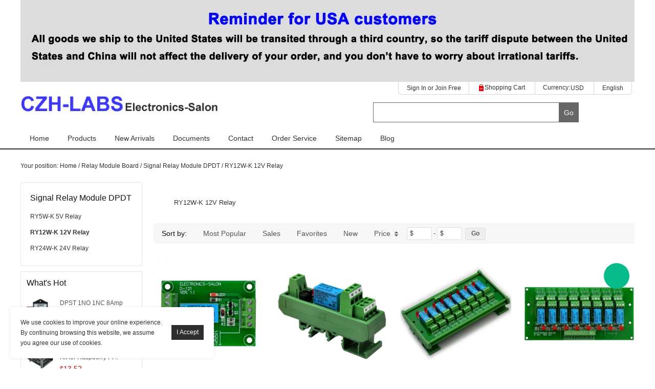

--- FILE ---
content_type: text/html; charset=utf-8
request_url: https://audiowind.com/collections/ry12w-k-12v-relay-403
body_size: 18908
content:
<!DOCTYPE html PUBLIC "-//W3C//DTD XHTML 1.0 Transitional//EN" "http://www.w3.org/TR/xhtml1/DTD/xhtml1-transitional.dtd">
<html xmlns="http://www.w3.org/1999/xhtml" lang="en">
<head>
<meta http-equiv="Content-Type" content="text/html; charset=utf-8" />
<meta lang="en" /><script>
  window.dataLayer = window.dataLayer || [];
  function gtag() { dataLayer.push(arguments); }

  // 1. 每个页面先默认 不同意追踪 及 不接受 cookie
  gtag('consent', 'default', {
      analytics_storage: 'denied',
      ad_storage: 'denied',
      ad_user_data: 'denied',
      ad_personalization: 'denied',
      wait_for_update: 500, // if has CMP, wait 500ms for CMP to update
      region: [
          'CA', 'US-CA', 
          'AT', 'BE', 'BG', 'HR', 'CY', 'CZ', 'DK', 'EE', 'FI', 'FR', 'DE', 'GR', 'HU', 'IE', 'IT', 'LV', 'LT', 'LU', 'MT', 'NL', 'PL', 'PT', 'RO', 'SK', 'SI', 'ES', 'SE', 'GB'
      ], // apply default to specific regions only
  });

  // 1.a 其它可选的设置
  gtag('set', 'url_passthrough', true); // improve tracking via querystring info when consent is denied
  gtag('set', 'ads_data_redaction', true); // further remove ads click info when ad_storage is denied
</script>

<script>
  // 2. 根据用户之前是否同意的选项 在每个页面自动触发 代码同意追踪 及 cookie
  if (localStorage['gtag.consent.option'] !== undefined) {
      const option = JSON.parse(localStorage['gtag.consent.option']);
      gtag('consent', 'update', option);
  }
</script>


<script>
  // 按钮的代码 给用户 同意 cookie
  document.addEventListener('click', function (e) {
      const btnAcceptCookie = e.target.closest('[value="I Accept"]'); //同意按钮
      if (btnAcceptCookie === null) return;

      const option = {
          'analytics_storage': 'granted',
          'ad_storage': 'granted',
          'ad_user_data': 'granted',
          'ad_personalization': 'granted'
      };
      gtag('consent', 'update', option);

      // 3. 保存并记录用户是否同意的选项 以便下一页面自动选择是否同意 cookie
      localStorage['gtag.consent.option'] = JSON.stringify(option);
  });
</script>


<script>
  // 按钮的代码 给用户 拒绝 cookie
  document.addEventListener('click', function (e) {
      const btnRejectCookie = e.target.closest('[value="Deny"]'); //拒绝按钮
      if (btnRejectCookie === null) return;

      const option = {
          'analytics_storage': 'denied',
          'ad_storage': 'denied',
          'ad_user_data': 'denied',
          'ad_personalization': 'denied'
      };
      gtag('consent', 'update', option);

      // 3b. 移除之前保存的用户同意选项的记录 以便下一页面不再自动同意 cookie
      localStorage.removeItem('gtag.consent.option');
  });
</script><style>
.pro_distribution_box{display:none !important;}
</style><style>
.category_description{min-height:auto!important;}
</style><meta name="google-site-verification" content="hE647OZTy610poxeChBmhnSg6Za5O1gkugV8VvsiYkQ" /><link rel="canonical" href="https://audiowind.com/collections/ry12w-k-12v-relay-403" />
<link rel='shortcut icon' href='//ueeshop.ly200-cdn.com/u_file/UPAH/UPAH371/1809/photo/5635d7b660.jpg?x-oss-process=image/format,webp' />
<meta name="keywords" content="RY12W-K 12V Relay" />
<meta name="description" content="RY12W-K 12V Relay" />
<title>RY12W-K 12V Relay</title><link href='/static/css/visual.css?v=4.02432' rel='stylesheet' type='text/css'  />
<link href='/static/css/global.css?v=4.02432' rel='stylesheet' type='text/css'  />
<link href='/static/themes/default/css/global.css?v=4.02432' rel='stylesheet' type='text/css'  />
<link href='/static/themes/default/css/user.css?v=4.02432' rel='stylesheet' type='text/css'  />
<link href='/static/themes/default/css/effect.css?v=4.02432' rel='stylesheet' type='text/css'  />
<link href='/static/themes/t002/css/style.css?v=4.02432' rel='stylesheet' type='text/css'  />
<script type='text/javascript' src='/static/js/jquery-1.7.2.min.js?v=4.02432' ></script>
<script type='text/javascript' src='/static/js/lang/en.js?v=4.02432' ></script>
<script type='text/javascript' src='/static/js/global.js?v=4.02432' ></script>
<script type='text/javascript' src='/static/themes/default/js/global.js?v=4.02432' ></script>
<script type='text/javascript' src='/static/themes/default/js/user.js?v=4.02432' ></script>
<script type='text/javascript' src='/static/themes/t002/js/main.js?v=4.02432' ></script>
	<!-- Facebook Pixel Code -->
	<script type="text/javascript">
	!function(f,b,e,v,n,t,s){if(f.fbq)return;n=f.fbq=function(){n.callMethod?n.callMethod.apply(n,arguments):n.queue.push(arguments)};if(!f._fbq)f._fbq=n;n.push=n;n.loaded=!0;n.version='2.0';n.queue=[];t=b.createElement(e);t.async=!0;t.src=v;s=b.getElementsByTagName(e)[0];s.parentNode.insertBefore(t,s)}(window,document,'script','https://connect.facebook.net/en_US/fbevents.js');
		fbq('init', '573018953225273', {});
		fbq('track', "PageView");
	</script>
	<noscript><img height="1" width="1" style="display:none" src="https://www.facebook.com/tr?id=573018953225273&ev=PageView&noscript=1" /></noscript>
	<!-- End Facebook Pixel Code -->
    <!-- Global site tag (gtag.js) - Google Analytics -->
    <script async src="https://www.googletagmanager.com/gtag/js?id=G-QC9MEGCBS3"></script>
    <script>
        window.dataLayer = window.dataLayer || [];
        function gtag(){dataLayer.push(arguments);}
        gtag('js', new Date());
        gtag('config', 'G-QC9MEGCBS3');
    </script>
<script type="text/javascript">$(function(){products_list_obj.init();});</script>
</head>

<body class="lang_en">
<link href='/tmp/cache/css/custom_style.css?theme=t002' rel='stylesheet' type='text/css' />
<div class="operation_activities operation_discount_bulletin10" data-oid="8">
	<div class="wide">
		<a href="javascript:;" class="oper_close oper_close_style" rel="nofollow"></a>
		<div operation_mod="Content"><img src="//ueeshop.ly200-cdn.com/u_file/UPAH/UPAH371/2510/photo/ac2bd2fa95.jpg?x-oss-process=image/format,webp" /></div>
	</div>
</div><link href="/static/static/inc/operation_activities//discount/bulletin/mode_10/main.css?v=4.0243" rel="stylesheet" type="text/css">	<script type="text/javascript">
		$(window).resize(function(){$(window).webDisplay(0);});
		$(window).webDisplay(0);
						var ueeshop_config={
			"domain":"https://audiowind.com",
			"date":"2025/11/08 22:32:29",
			"lang":"en",
			"currency":"USD",
			"currency_symbols":"$",
			"currency_rate":"1.0000",
			"FbAppId":"753876098324577",
			"FbPixelOpen":"1",
			"UserId":"0",
			"TouristsShopping":"1",
			"PaypalENV":"production",
			"PaypalExcheckout":"",
			"PaypalLoaclPayment":"paypal.FUNDING.BANCONTACT,paypal.FUNDING.EPS,paypal.FUNDING.GIROPAY,paypal.FUNDING.IDEAL,paypal.FUNDING.MYBANK,paypal.FUNDING.SOFORT",
			"PaypalLang":"en_US",
			"PaypalBusiness":"1",
			"PaypalCreditCard":"1",
			"tmp_dir":"/tmp/",
			"IsMobile":0
		}
		window.onhashchange = function(){
			if (document.location.pathname.indexOf('/cart/complete/') != -1) {
				window.history.replaceState(null, null, '/cart/checkout.html');
				window.history.go(0);
			}
		}
	</script>
			<div id="cookies_agreement">
			<div class="content">We use cookies to improve your online experience. By continuing browsing this website, we assume you agree our use of cookies.</div>
						<input type="button" value="I Accept" class="button"  onclick="googleConsentGranted()"/>
		</div>

		<style type="text/css">
	#cookies_agreement .button.reject{background-color: #fff;color: #2e2e2e;border: 1px solid #2e2e2e;float: left;}
	@media (max-width: 768px) {
		#cookies_agreement{display: flex; align-items: center; flex-wrap: wrap; box-sizing: border-box; max-width: calc(100% - 40px);}
		#cookies_agreement>.content{float: unset; max-width: 100%; width: 100%;}
		#cookies_agreement .button.reject{float: unset; margin-left: 0;}
	}
</style>
		<script>
		/**
		 * Cookies
		 * 更新Google高级意见征求模式
		 */
		function googleConsentGranted() {
			gtag('consent', 'update', {
				'ad_storage': 'granted',
				'ad_user_data': 'granted',
				'ad_personalization': 'granted',
				'analytics_storage': 'granted'
			});
		}
		/**
		 * Cookies
		 * 更新Google高级意见征求模式 拒绝
		 */
		function googleConsentDenied() {
			if (typeof gtag == 'undefined') return;
			gtag('consent', 'update', {
				'ad_storage': 'denied',
				'ad_user_data': 'denied',
				'ad_personalization': 'denied',
				'analytics_storage': 'denied'
			});
		}
		</script>
		<!-- <script type="text/javascript">
			$(function(){
				$("#cookies_agreement>.button_deny").click(function(){
					$("#cookies_agreement").hide()
				})
			})
		</script> -->
	
<div id="header">
	<div class="wide">
		<div class="logo fl"><a href="/"><img src="//ueeshop.ly200-cdn.com/u_file/UPAH/UPAH371/2203/photo/0466694bf7.jpg?x-oss-process=image/format,webp" alt="CZH-LABS" /></a></div>
		<div class="header_right fr">
			<ul class="toper fr">
				<li class="block fl">		<dl>
			<dt><a rel="nofollow" href="javascript:;" class="SignInButton FontColor">Sign In</a> or <a rel="nofollow" href="/account/sign-up.html" class="FontColor">Join Free</a><i></i></dt>
						<dd class="login themes_dropdown">
				<script type='text/javascript' src='/static/js/oauth/facebook.js?v=4.02432' ></script>
					<fb:login-button scope="public_profile,email" onlogin="checkLoginState();" class="fb-login-button fb-bg-login-button" data-size="medium" data-button-type="continue_with" data-auto-logout-link="false" data-use-continue-as="false" data-width="184px" data-height="32px"></fb:login-button>
				<meta name="google-signin-scope" content="profile email"><meta name="google-signin-client_id" content="925416427088-ih4co17np5duap9qf7fqn49qu87gvl8b.apps.googleusercontent.com"><script src="https://apis.google.com/js/platform.js" async defer></script><script type='text/javascript' src='/static/js/oauth/google.js?v=4.02432' ></script>
					<div class="google_button">
						<div class="g-signin2" id="google_btn" data-onsuccess="GoogleSignIn" data-theme="dark" data-login-status="">&nbsp;</div>
						<span class="icon"></span>
						<span class="button_text">Log In with Google</span>
					</div>
				<script type='text/javascript' src='/static/js/oauth/paypal/api.js?v=4.02432' ></script>
					<div id="paypalLogin" appid="AeiFmBTEB94X_3YL01FJyE16xOHaS7pliZ0lYa55CG6V-HtduAKToAEnIIhE2HOkUU4vrmlIQsF65vKO" u="https://www.czh-labs.com/?do_action=user.user_oauth&Type=Paypal" scopes="0"></div>
							</dd>
			</dl>
	<script type="text/javascript">
	$(document).ready(function(){
		user_obj.sign_in_init();
				var timer;
		$('.default_account').hover(
			function(){
				clearTimeout(timer);
				$(this).find('dl dd.login').show().css({'opacity':0, 'top':'150%'}).animate({'opacity':1, 'top':'100%'}, 200);
			},
			function(){
				var _this=$(this);
				timer=setTimeout(function(){
					_this.find('dl dd.login').animate({'opacity':0, 'top':'150%'}, 200, function(){
						$(this).hide();
					});
				},500);
			}
		);
	});
	</script>
</li>
				<li class="header_cart fl"><a class="cart_inner" href="/cart/"><span class="cart_text">Shopping Cart</span><span class="cart_count FontColor">0</span></a></li>
				<li class="block fl"><div class="fl"><strong>Currency:</strong></div>
<dl class="fl ">
    <dt><strong id="currency" class="FontColor"></strong></dt>
    <dd class="currency">
                    <a rel="nofollow" href="javascript:;" data="USD"><img src="//ueeshop.ly200-cdn.com/u_file/UPAH/UPAH371/1501/photo/53092c531f.jpg?x-oss-process=image/format,webp" alt="USD" />USD</a>
                    <a rel="nofollow" href="javascript:;" data="EUR"><img src="//ueeshop.ly200-cdn.com/u_file/UPAH/UPAH371/1412/set/b355374c5e.jpg?x-oss-process=image/format,webp" alt="EUR" />EUR</a>
                    <a rel="nofollow" href="javascript:;" data="GBP"><img src="//ueeshop.ly200-cdn.com/u_file/UPAH/UPAH371/1412/set/f5e3cb314d.jpg?x-oss-process=image/format,webp" alt="GBP" />GBP</a>
                    <a rel="nofollow" href="javascript:;" data="CAD"><img src="//ueeshop.ly200-cdn.com/u_file/UPAH/UPAH371/1412/set/235af43e96.jpg?x-oss-process=image/format,webp" alt="CAD" />CAD</a>
                    <a rel="nofollow" href="javascript:;" data="AUD"><img src="//ueeshop.ly200-cdn.com/u_file/UPAH/UPAH371/1412/set/ccb8f9e864.jpg?x-oss-process=image/format,webp" alt="AUD" />AUD</a>
            </dd>
</dl>
</li>				<li class="block fl"><dl>
			<dt class="">English</dt>
		<dd class="language lang">
											<a rel="nofollow" href="https://translate.google.com/translate?sl=en&tl=de&u=https%3A%2F%2Faudiowind.com%2Fcollections%2Fry12w-k-12v-relay-403" target="_blank" title="German">German</a>
								<a rel="nofollow" href="https://translate.google.com/translate?sl=en&tl=ru&u=https%3A%2F%2Faudiowind.com%2Fcollections%2Fry12w-k-12v-relay-403" target="_blank" title="Russian">Russian</a>
								<a rel="nofollow" href="https://translate.google.com/translate?sl=en&tl=fr&u=https%3A%2F%2Faudiowind.com%2Fcollections%2Fry12w-k-12v-relay-403" target="_blank" title="French">French</a>
								<a rel="nofollow" href="https://translate.google.com/translate?sl=en&tl=es&u=https%3A%2F%2Faudiowind.com%2Fcollections%2Fry12w-k-12v-relay-403" target="_blank" title="Spanish">Spanish</a>
								<a rel="nofollow" href="https://translate.google.com/translate?sl=en&tl=pt&u=https%3A%2F%2Faudiowind.com%2Fcollections%2Fry12w-k-12v-relay-403" target="_blank" title="Portuguese">Portuguese</a>
								<a rel="nofollow" href="https://translate.google.com/translate?sl=en&tl=it&u=https%3A%2F%2Faudiowind.com%2Fcollections%2Fry12w-k-12v-relay-403" target="_blank" title="Italian">Italian</a>
								<a rel="nofollow" href="https://translate.google.com/translate?sl=en&tl=ja&u=https%3A%2F%2Faudiowind.com%2Fcollections%2Fry12w-k-12v-relay-403" target="_blank" title="Japanese">Japanese</a>
					</dd>
	</dl>
<div id="pop_lang_currency" class="hide">
	<button class="shopbox_close"><span>×</span></button>
	<div class="shopbox_wrap">
		<div class="shopbox_skin pop_skin">
			<h4>Language</h4>
						<ul class="lang_item">
								<li data-lang="en" class="current">English</li>
								<li data-lang="de">Deutsch</li>
								<li data-lang="ru">Русский</li>
								<li data-lang="fr">Français</li>
								<li data-lang="es">Español</li>
								<li data-lang="pt">Português</li>
								<li data-lang="it">Italiano</li>
								<li data-lang="ja">Japanese</li>
								<li data-lang=""></li>
								<li data-lang=""></li>
							</ul>
						<div class="blank15"></div>
		</div>
		<div class="shopbox_bot">
			<div class="pop_currency">
				<span class="pop_currency_title">Choose Currency:</span>
				<a rel="nofollow" class="btn_currency" href="javascript:;" data-currency="USD"><img src="//ueeshop.ly200-cdn.com/u_file/UPAH/UPAH371/1501/photo/53092c531f.jpg?x-oss-process=image/format,webp" alt="USD" />USD<em></em></a>
				<ul class="pop_currency_menu">
											<li><a rel="nofollow" href="javascript:;" data="USD"><img src="//ueeshop.ly200-cdn.com/u_file/UPAH/UPAH371/1501/photo/53092c531f.jpg?x-oss-process=image/format,webp" alt="USD" />USD</a></li>
											<li><a rel="nofollow" href="javascript:;" data="EUR"><img src="//ueeshop.ly200-cdn.com/u_file/UPAH/UPAH371/1412/set/b355374c5e.jpg?x-oss-process=image/format,webp" alt="EUR" />EUR</a></li>
											<li><a rel="nofollow" href="javascript:;" data="GBP"><img src="//ueeshop.ly200-cdn.com/u_file/UPAH/UPAH371/1412/set/f5e3cb314d.jpg?x-oss-process=image/format,webp" alt="GBP" />GBP</a></li>
											<li><a rel="nofollow" href="javascript:;" data="CAD"><img src="//ueeshop.ly200-cdn.com/u_file/UPAH/UPAH371/1412/set/235af43e96.jpg?x-oss-process=image/format,webp" alt="CAD" />CAD</a></li>
											<li><a rel="nofollow" href="javascript:;" data="AUD"><img src="//ueeshop.ly200-cdn.com/u_file/UPAH/UPAH371/1412/set/ccb8f9e864.jpg?x-oss-process=image/format,webp" alt="AUD" />AUD</a></li>
									</ul>
			</div>
			<a class="btn btn_success btn_save FontBgColor">Save</a>
			<a class="btn btn_cancel">Cancel</a>
		</div>
	</div>
</div></li>			</ul>
			<div class="clear"></div>
			<div class="search_r fr" plugins="global-0" effect="0-1" plugins_pos="0"><div><img src='' alt='' plugins_mod='Pic'></div></div>
			<div class="search ajax_search fr" plugins="search-0" effect="0-1" plugins_pos="0">
				<form action="/search/" method="get" class="form">
					<input plugins_mod="Title" type="text" class="text fl" placeholder="" name="Keyword" value="" autocomplete="off" notnull />
					<input type="submit" class="button fr FontBgColor" value="Go" />
					<div class="clear"></div>
				</form>
			</div>
		</div>
		<div class="clear"></div>
	</div>
</div>
<div id="nav_outer" class="NavBorderColor1">
	<div id="nav" class="wide">
		<ul class="nav_item">
						<li>
				<a href="/">Home</a>
							</li>
						<li>
				<a href="/products/">Products</a>
				    <div class="nav_sec small_nav_sec">
        <div class="top"></div>
        <div class="nav_sec_box">
            <div class="">
                <div id="nav_sec_1" class="nav_list">
					                            <dl class="nav_sec_item">
                                <dt>
                                    <a class="nav_sec_a" href="/collections/arduino-415" title="Arduino">
										Arduino										<em></em>                                    </a>
                                </dt>
								                                    <dd class="nav_thd_list">
										                                                <div class="nav_thd_item">
                                                    <a href="/collections/arduino-gpio-breakout-board-696" title="Arduino GPIO Breakout Board">
														Arduino GPIO Breakout Board														                                                    </a>
													                                                </div>
																					                                                <div class="nav_thd_item">
                                                    <a href="/collections/arduino-gpio-breakout-module-with-enclosure-697" title="Arduino GPIO Breakout Module with Enclosure">
														Arduino GPIO Breakout Module with Enclosure														                                                    </a>
													                                                </div>
																					                                                <div class="nav_thd_item">
                                                    <a href="/collections/arduino-prototype-pcb-diy-kit-698" title="Arduino Prototype PCB DIY Kit">
														Arduino Prototype PCB DIY Kit														                                                    </a>
													                                                </div>
																					                                                <div class="nav_thd_item">
                                                    <a href="/collections/arduino-relay-board-699" title="Arduino Relay Board">
														Arduino Relay Board														                                                    </a>
													                                                </div>
																					                                                <div class="nav_thd_item">
                                                    <a href="/collections/arduino-din-rail-mount-carrier-bracket-700" title="Arduino DIN Rail Mount Carrier Bracket">
														Arduino DIN Rail Mount Carrier Bracket														                                                    </a>
													                                                </div>
																					                                                <div class="nav_thd_item">
                                                    <a href="/collections/arduino-gpio-expansion-board-701" title="Arduino GPIO Expansion Board">
														Arduino GPIO Expansion Board														                                                    </a>
													                                                </div>
																					                                                <div class="nav_thd_item">
                                                    <a href="/collections/arduino-motor-driver-702" title="Arduino Motor Driver">
														Arduino Motor Driver														                                                    </a>
													                                                </div>
																					                                    </dd>
								                            </dl>
						                            <dl class="nav_sec_item">
                                <dt>
                                    <a class="nav_sec_a" href="/collections/beaglebone-681" title="BeagleBone">
										BeagleBone										<em></em>                                    </a>
                                </dt>
								                                    <dd class="nav_thd_list">
										                                                <div class="nav_thd_item">
                                                    <a href="/collections/beaglebone-gpio-breakout-board-703" title="BeagleBone GPIO Breakout Board">
														BeagleBone GPIO Breakout Board														                                                    </a>
													                                                </div>
																					                                                <div class="nav_thd_item">
                                                    <a href="/collections/beaglebone-din-rail-mount-carrier-bracket-704" title="BeagleBone DIN Rail Mount Carrier Bracket">
														BeagleBone DIN Rail Mount Carrier Bracket														                                                    </a>
													                                                </div>
																					                                                <div class="nav_thd_item">
                                                    <a href="/collections/beaglebone-relay-board-705" title="BeagleBone Relay Board">
														BeagleBone Relay Board														                                                    </a>
													                                                </div>
																					                                    </dd>
								                            </dl>
						                            <dl class="nav_sec_item">
                                <dt>
                                    <a class="nav_sec_a" href="/collections/esp32" title="ESP32">
										ESP32										<em></em>                                    </a>
                                </dt>
								                                    <dd class="nav_thd_list">
										                                                <div class="nav_thd_item">
                                                    <a href="/collections/esp32-esp8266-breakout-board-din-rail-mount" title="ESP32 Breakout Board - DIN Rail Mount">
														ESP32 Breakout Board - DIN Rail Mount														                                                    </a>
													                                                </div>
																					                                                <div class="nav_thd_item">
                                                    <a href="/collections/esp32-esp8266-breakout-board-pcb-hole-mount" title="ESP32 Breakout Board - PCB Hole Mount">
														ESP32 Breakout Board - PCB Hole Mount														                                                    </a>
													                                                </div>
																					                                    </dd>
								                            </dl>
						                            <dl class="nav_sec_item">
                                <dt>
                                    <a class="nav_sec_a" href="/collections/microbit-682" title="Micro:bit">
										Micro:bit										<em></em>                                    </a>
                                </dt>
								                                    <dd class="nav_thd_list">
										                                                <div class="nav_thd_item">
                                                    <a href="/collections/microbit-gpio-breakout-board-706" title="Micro:bit GPIO Breakout Board">
														Micro:bit GPIO Breakout Board														                                                    </a>
													                                                </div>
																					                                                <div class="nav_thd_item">
                                                    <a href="/collections/microbit-relay-board-707" title="Micro:bit Relay Board">
														Micro:bit Relay Board														                                                    </a>
													                                                </div>
																					                                                <div class="nav_thd_item">
                                                    <a href="/collections/microbit-buss-board-708" title="Micro:bit Buss Board">
														Micro:bit Buss Board														                                                    </a>
													                                                </div>
																					                                                <div class="nav_thd_item">
                                                    <a href="/collections/microbit-x-raspberry-pi-adapter-hat-709" title="Micro:bit X Raspberry Pi Adapter HAT">
														Micro:bit X Raspberry Pi Adapter HAT														                                                    </a>
													                                                </div>
																					                                    </dd>
								                            </dl>
						                            <dl class="nav_sec_item">
                                <dt>
                                    <a class="nav_sec_a" href="/collections/raspberry-pi-414" title="Raspberry Pi">
										Raspberry Pi										<em></em>                                    </a>
                                </dt>
								                                    <dd class="nav_thd_list">
										                                                <div class="nav_thd_item">
                                                    <a href="/collections/raspberry-pi-gpio-breakout-board-688" title="Raspberry Pi GPIO Breakout Board">
														Raspberry Pi GPIO Breakout Board														                                                    </a>
													                                                </div>
																					                                                <div class="nav_thd_item">
                                                    <a href="/collections/raspberry-pi-enclosure-bracket" title="Raspberry Pi Enclosure &amp; Bracket">
														Raspberry Pi Enclosure &amp; Bracket														                                                    </a>
													                                                </div>
																					                                                <div class="nav_thd_item">
                                                    <a href="/collections/raspberry-pi-prototype-pcb-diy-kit-690" title="Raspberry Pi Prototype PCB DIY Kit">
														Raspberry Pi Prototype PCB DIY Kit														                                                    </a>
													                                                </div>
																					                                                <div class="nav_thd_item">
                                                    <a href="/collections/raspberry-pi-relay-board-691" title="Raspberry Pi Relay Board">
														Raspberry Pi Relay Board														                                                    </a>
													                                                </div>
																					                                                <div class="nav_thd_item">
                                                    <a href="/collections/raspberry-pi-din-rail-mount-carrier-bracket-692" title="Raspberry Pi DIN Rail Mount Carrier Bracket">
														Raspberry Pi DIN Rail Mount Carrier Bracket														                                                    </a>
													                                                </div>
																					                                                <div class="nav_thd_item">
                                                    <a href="/collections/raspberry-pi-gpio-expansion-board-693" title="Raspberry Pi GPIO Expansion Board">
														Raspberry Pi GPIO Expansion Board														                                                    </a>
													                                                </div>
																					                                                <div class="nav_thd_item">
                                                    <a href="/collections/raspberry-pi-x-microbit-adapter-hat-695" title="Raspberry Pi X Micro:bit Adapter HAT">
														Raspberry Pi X Micro:bit Adapter HAT														                                                    </a>
													                                                </div>
																					                                                <div class="nav_thd_item">
                                                    <a href="/collections/raspberry-pi-poe" title="Raspberry Pi PoE">
														Raspberry Pi PoE														                                                    </a>
													                                                </div>
																					                                                <div class="nav_thd_item">
                                                    <a href="/collections/raspberry-pi-voltage-level-shifter" title="Raspberry Pi Voltage-Level Shifter">
														Raspberry Pi Voltage-Level Shifter														                                                    </a>
													                                                </div>
																					                                                <div class="nav_thd_item">
                                                    <a href="/collections/raspberry-pi-dc-dc-converter" title="Raspberry Pi DC-DC Converter">
														Raspberry Pi DC-DC Converter														                                                    </a>
													                                                </div>
																					                                    </dd>
								                            </dl>
						                            <dl class="nav_sec_item">
                                <dt>
                                    <a class="nav_sec_a" href="/collections/teensy" title="Teensy">
										Teensy										<em></em>                                    </a>
                                </dt>
								                                    <dd class="nav_thd_list">
										                                                <div class="nav_thd_item">
                                                    <a href="/collections/teensy-breakout-board" title="Teensy Breakout Board">
														Teensy Breakout Board														                                                    </a>
													                                                </div>
																					                                    </dd>
								                            </dl>
						                            <dl class="nav_sec_item">
                                <dt>
                                    <a class="nav_sec_a" href="/collections/relay-module-board-371" title="Relay Module Board">
										Relay Module Board										<em></em>                                    </a>
                                </dt>
								                                    <dd class="nav_thd_list">
										                                                <div class="nav_thd_item">
                                                    <a href="/collections/hvac-relay" title="HVAC Relay">
														HVAC Relay														                                                    </a>
													                                                </div>
																					                                                <div class="nav_thd_item">
                                                    <a href="/collections/signal-relay-module-dpdt-723" title="Signal Relay Module DPDT">
														Signal Relay Module DPDT														<em></em>                                                    </a>
													                                                        <div class="nav_four_item">
															                                                                <a href="/collections/ry5w-k-5v-relay-402" title="RY5W-K 5V Relay">RY5W-K 5V Relay</a>
															                                                                <a href="/collections/ry12w-k-12v-relay-403" title="RY12W-K 12V Relay">RY12W-K 12V Relay</a>
															                                                                <a href="/collections/ry24w-k-24v-relay-404" title="RY24W-K 24V Relay">RY24W-K 24V Relay</a>
															                                                        </div>
													                                                </div>
																					                                                <div class="nav_thd_item">
                                                    <a href="/collections/power-relay-module-spst-5-amp-718" title="Power Relay Module SPST 5 Amp">
														Power Relay Module SPST 5 Amp														<em></em>                                                    </a>
													                                                        <div class="nav_four_item">
															                                                                <a href="/collections/1-channel" title="1 Channel">1 Channel</a>
															                                                                <a href="/collections/4-channels" title="4 Channels">4 Channels</a>
															                                                                <a href="/collections/8-channels" title="8 Channels">8 Channels</a>
															                                                                <a href="/collections/16-channels" title="16 Channels">16 Channels</a>
															                                                                <a href="/collections/24-channels" title="24 Channels">24 Channels</a>
															                                                                <a href="/collections/32-channels" title="32 Channels">32 Channels</a>
															                                                        </div>
													                                                </div>
																					                                                <div class="nav_thd_item">
                                                    <a href="/collections/power-relay-module-spst-30-amp-719" title="Power Relay Module SPST 30 Amp">
														Power Relay Module SPST 30 Amp														<em></em>                                                    </a>
													                                                        <div class="nav_four_item">
															                                                                <a href="/collections/t9as1d12-12-12v-relay-671" title="DC12V Coil">DC12V Coil</a>
															                                                                <a href="/collections/t9as1d12-24-24v-relay-672" title="DC24V Coil">DC24V Coil</a>
															                                                                <a href="/collections/ac110v-ac120v-coil" title="AC110V AC120V Coil">AC110V AC120V Coil</a>
															                                                        </div>
													                                                </div>
																					                                                <div class="nav_thd_item">
                                                    <a href="/collections/power-relay-module-spdt-10-amp-720" title="Power Relay Module SPDT 10 Amp">
														Power Relay Module SPDT 10 Amp														<em></em>                                                    </a>
													                                                        <div class="nav_four_item">
															                                                                <a href="/collections/g2r-1-5v-relay-375" title="G2R-1 5V Relay">G2R-1 5V Relay</a>
															                                                                <a href="/collections/g2r-1-12v-relay-376" title="G2R-1 12V Relay">G2R-1 12V Relay</a>
															                                                                <a href="/collections/g2r-1-24v-relay-377" title="G2R-1 24V Relay">G2R-1 24V Relay</a>
															                                                                <a href="/collections/js1-5v-f-relay-392" title="JS1-5V-F Relay">JS1-5V-F Relay</a>
															                                                                <a href="/collections/js1-12v-f-relay-393" title="JS1-12V-F Relay">JS1-12V-F Relay</a>
															                                                                <a href="/collections/js1-24v-f-relay-394" title="JS1-24V-F Relay">JS1-24V-F Relay</a>
															                                                                <a href="/collections/sru-48vdc-sl-c-relay-408" title="SRU-48VDC-SL-C Relay">SRU-48VDC-SL-C Relay</a>
															                                                        </div>
													                                                </div>
																					                                                <div class="nav_thd_item">
                                                    <a href="/collections/power-relay-module-spdt-16-amp-721" title="Power Relay Module SPDT 16 Amp">
														Power Relay Module SPDT 16 Amp														<em></em>                                                    </a>
													                                                        <div class="nav_four_item">
															                                                                <a href="/collections/g2r-1-e-12v-relay-373" title="G2R-1-E 12V Relay">G2R-1-E 12V Relay</a>
															                                                                <a href="/collections/g2r-1-e-24v-relay-374" title="G2R-1-E 24V Relay">G2R-1-E 24V Relay</a>
															                                                        </div>
													                                                </div>
																					                                                <div class="nav_thd_item">
                                                    <a href="/collections/power-relay-module-dpdt-5-amp-722" title="Power Relay Module DPDT 5 Amp">
														Power Relay Module DPDT 5 Amp														<em></em>                                                    </a>
													                                                        <div class="nav_four_item">
															                                                                <a href="/collections/g2r-2-5v-relay-378" title="G2R-2 5V Relay">G2R-2 5V Relay</a>
															                                                                <a href="/collections/g2r-2-12v-relay-379" title="G2R-2 12V Relay">G2R-2 12V Relay</a>
															                                                                <a href="/collections/g2r-2-24v-relay-380" title="G2R-2 24V Relay">G2R-2 24V Relay</a>
															                                                        </div>
													                                                </div>
																					                                                <div class="nav_thd_item">
                                                    <a href="/collections/power-relay-module-dpdt-8-amp-coil-115vac--528" title="Power Relay Module DPDT 8 Amp (Coil 115Vac )">
														Power Relay Module DPDT 8 Amp (Coil 115Vac )														                                                    </a>
													                                                </div>
																					                                                <div class="nav_thd_item">
                                                    <a href="/collections/power-relay-module-dpdt-8-amp-coil-230vac--529" title="Power Relay Module DPDT 8 Amp (Coil 230Vac )">
														Power Relay Module DPDT 8 Amp (Coil 230Vac )														                                                    </a>
													                                                </div>
																					                                                <div class="nav_thd_item">
                                                    <a href="/collections/latching-bistable-relay-module-621" title="Latching Bistable Relay Module">
														Latching Bistable Relay Module														<em></em>                                                    </a>
													                                                        <div class="nav_four_item">
															                                                                <a href="/collections/bistable-relay-module-5v-622" title="Bistable Relay Module 5V">Bistable Relay Module 5V</a>
															                                                                <a href="/collections/bistable-relay-module-12v-623" title="Bistable Relay Module 12V">Bistable Relay Module 12V</a>
															                                                                <a href="/collections/bistable-relay-module-24v-624" title="Bistable Relay Module 24V">Bistable Relay Module 24V</a>
															                                                                <a href="/collections/passive-latching-relay-module-5v-530" title="Passive Latching Relay Module 5V">Passive Latching Relay Module 5V</a>
															                                                                <a href="/collections/passive-latching-relay-module-12v-531" title="Passive Latching Relay Module 12V">Passive Latching Relay Module 12V</a>
															                                                                <a href="/collections/passive-latching-relay-module-24v-532" title="Passive Latching Relay Module 24V">Passive Latching Relay Module 24V</a>
															                                                                <a href="/collections/transistor-drive-latching-relay-module-5v-729" title="Transistor Drive Latching Relay Module 5V">Transistor Drive Latching Relay Module 5V</a>
															                                                                <a href="/collections/transistor-drive-latching-relay-module-12v-730" title="Transistor Drive Latching Relay Module 12V">Transistor Drive Latching Relay Module 12V</a>
															                                                                <a href="/collections/transistor-drive-latching-relay-module-24v-731" title="Transistor Drive Latching Relay Module 24V">Transistor Drive Latching Relay Module 24V</a>
															                                                        </div>
													                                                </div>
																					                                                <div class="nav_thd_item">
                                                    <a href="/collections/solid-state-relay-ssr-616" title="Solid State Relay SSR">
														Solid State Relay SSR														<em></em>                                                    </a>
													                                                        <div class="nav_four_item">
															                                                                <a href="/collections/in-dc332v-out-ac-3-amp" title="In DC3~32V, Out AC 3 Amp">In DC3~32V, Out AC 3 Amp</a>
															                                                                <a href="/collections/in-dc332v-out-ac-8-amp-727" title="In DC3~32V, Out AC 8 Amp">In DC3~32V, Out AC 8 Amp</a>
															                                                                <a href="/collections/in-dc332v-out-ac-12-amp-728" title="In DC3~32V, Out AC 12 Amp">In DC3~32V, Out AC 12 Amp</a>
															                                                                <a href="/collections/in-dc332v-out-dc-10-amp" title="In DC3~32V, Out DC 10 Amp">In DC3~32V, Out DC 10 Amp</a>
															                                                                <a href="/collections/in-dc5v-out-ac-2-amp-533" title="In DC5V, Out AC 2 Amp">In DC5V, Out AC 2 Amp</a>
															                                                                <a href="/collections/in-dc12v-out-ac-2-amp-534" title="In DC12V, Out AC 2 Amp">In DC12V, Out AC 2 Amp</a>
															                                                                <a href="/collections/in-dc24v-out-ac-2-amp-535" title="In DC24V, Out AC 2 Amp">In DC24V, Out AC 2 Amp</a>
															                                                        </div>
													                                                </div>
																					                                                <div class="nav_thd_item">
                                                    <a href="/collections/relay-module-with-enclosure-625" title="Relay Module with Enclosure">
														Relay Module with Enclosure														                                                    </a>
													                                                </div>
																					                                                <div class="nav_thd_item">
                                                    <a href="/collections/safety-relay-module-652" title="Safety Relay Module">
														Safety Relay Module														                                                    </a>
													                                                </div>
																					                                                <div class="nav_thd_item">
                                                    <a href="/collections/voltage-comparator-relay-module-639" title="Voltage Comparator Relay Module">
														Voltage Comparator Relay Module														                                                    </a>
													                                                </div>
																					                                                <div class="nav_thd_item">
                                                    <a href="/collections/reversing-relay-module-738" title="Reversing Relay Module">
														Reversing Relay Module														                                                    </a>
													                                                </div>
																					                                                <div class="nav_thd_item">
                                                    <a href="/collections/ip68-waterproof-relay-module" title="IP68 Waterproof Relay Module">
														IP68 Waterproof Relay Module														                                                    </a>
													                                                </div>
																					                                                <div class="nav_thd_item">
                                                    <a href="/collections/sensor-relay-module" title="Sensor Relay Module">
														Sensor Relay Module														                                                    </a>
													                                                </div>
																					                                    </dd>
								                            </dl>
						                            <dl class="nav_sec_item">
                                <dt>
                                    <a class="nav_sec_a" href="/collections/breakout-module-board-382" title="Breakout Board">
										Breakout Board										<em></em>                                    </a>
                                </dt>
								                                    <dd class="nav_thd_list">
										                                                <div class="nav_thd_item">
                                                    <a href="/collections/atx-breakout-board-543" title="ATX Breakout Board">
														ATX Breakout Board														                                                    </a>
													                                                </div>
																					                                                <div class="nav_thd_item">
                                                    <a href="/collections/banana-jack-breakout" title="Banana Jack Breakout">
														Banana Jack Breakout														                                                    </a>
													                                                </div>
																					                                                <div class="nav_thd_item">
                                                    <a href="/collections/centronics-ribbon-0085quot-387" title="Centronics Ribbon 0.085&quot;">
														Centronics Ribbon 0.085&quot;														<em></em>                                                    </a>
													                                                        <div class="nav_four_item">
															                                                                <a href="/collections/14-pin-512" title="14-Pin">14-Pin</a>
															                                                                <a href="/collections/24-pin-513" title="24-Pin">24-Pin</a>
															                                                                <a href="/collections/36-pin-514" title="36-Pin">36-Pin</a>
															                                                                <a href="/collections/50-pin-515" title="50-Pin">50-Pin</a>
															                                                        </div>
													                                                </div>
																					                                                <div class="nav_thd_item">
                                                    <a href="/collections/dsub-383" title="DSUB">
														DSUB														<em></em>                                                    </a>
													                                                        <div class="nav_four_item">
															                                                                <a href="/collections/db9-390" title="DB9">DB9</a>
															                                                                <a href="/collections/db15-391" title="DB15">DB15</a>
															                                                                <a href="/collections/db15hd-416" title="DB15HD">DB15HD</a>
															                                                                <a href="/collections/db25-417" title="DB25">DB25</a>
															                                                                <a href="/collections/db26hd-418" title="DB26HD">DB26HD</a>
															                                                                <a href="/collections/db37-419" title="DB37">DB37</a>
															                                                                <a href="/collections/db44hd-420" title="DB44HD">DB44HD</a>
															                                                                <a href="/collections/db50-421" title="DB50">DB50</a>
															                                                                <a href="/collections/db62hd-422" title="DB62HD">DB62HD</a>
															                                                                <a href="/collections/db78hd-423" title="DB78HD">DB78HD</a>
															                                                                <a href="/collections/db104hd-1" title="DB104HD">DB104HD</a>
															                                                        </div>
													                                                </div>
																					                                                <div class="nav_thd_item">
                                                    <a href="/collections/scsi-005quot-mini-d-ribbon-385" title="SCSI 0.05&quot; Mini D Ribbon">
														SCSI 0.05&quot; Mini D Ribbon														<em></em>                                                    </a>
													                                                        <div class="nav_four_item">
															                                                                <a href="/collections/14-pin-444" title="14-Pin">14-Pin</a>
															                                                                <a href="/collections/20-pin-499" title="20-Pin">20-Pin</a>
															                                                                <a href="/collections/26-pin-500" title="26-Pin">26-Pin</a>
															                                                                <a href="/collections/36-pin-501" title="36-Pin">36-Pin</a>
															                                                                <a href="/collections/40-pin-502" title="40-Pin">40-Pin</a>
															                                                                <a href="/collections/50-pin-503" title="50-Pin">50-Pin</a>
															                                                                <a href="/collections/68-pin-504" title="68-Pin">68-Pin</a>
															                                                                <a href="/collections/100-pin-505" title="100-Pin">100-Pin</a>
															                                                        </div>
													                                                </div>
																					                                                <div class="nav_thd_item">
                                                    <a href="/collections/scsi-005quot-dsub-386" title="SCSI 0.05&quot; DSUB">
														SCSI 0.05&quot; DSUB														<em></em>                                                    </a>
													                                                        <div class="nav_four_item">
															                                                                <a href="/collections/26-pin-506" title="26-Pin">26-Pin</a>
															                                                                <a href="/collections/36-pin-507" title="36-Pin">36-Pin</a>
															                                                                <a href="/collections/40-pin-508" title="40-Pin">40-Pin</a>
															                                                                <a href="/collections/50-pin-509" title="50-Pin">50-Pin</a>
															                                                                <a href="/collections/68-pin-510" title="68-Pin">68-Pin</a>
															                                                                <a href="/collections/100-pin-511" title="100-Pin">100-Pin</a>
															                                                        </div>
													                                                </div>
																					                                                <div class="nav_thd_item">
                                                    <a href="/collections/idc-254mm-standard-terminal-block-411" title="IDC 2.54mm, Standard Terminal Block">
														IDC 2.54mm, Standard Terminal Block														<em></em>                                                    </a>
													                                                        <div class="nav_four_item">
															                                                                <a href="/collections/idc-10-464" title="IDC-10">IDC-10</a>
															                                                                <a href="/collections/idc-14-465" title="IDC-14">IDC-14</a>
															                                                                <a href="/collections/idc-16-466" title="IDC-16">IDC-16</a>
															                                                                <a href="/collections/idc-20-467" title="IDC-20">IDC-20</a>
															                                                                <a href="/collections/idc-26-468" title="IDC-26">IDC-26</a>
															                                                                <a href="/collections/idc-30-469" title="IDC-30">IDC-30</a>
															                                                                <a href="/collections/idc-34-470" title="IDC-34">IDC-34</a>
															                                                                <a href="/collections/idc-40-471" title="IDC-40">IDC-40</a>
															                                                                <a href="/collections/idc-50-472" title="IDC-50">IDC-50</a>
															                                                                <a href="/collections/idc-60-473" title="IDC-60">IDC-60</a>
															                                                                <a href="/collections/idc-64-474" title="IDC-64">IDC-64</a>
															                                                        </div>
													                                                </div>
																					                                                <div class="nav_thd_item">
                                                    <a href="/collections/idc-254mm-small-terminal-block-412" title="IDC 2.54mm, Small Terminal Block">
														IDC 2.54mm, Small Terminal Block														<em></em>                                                    </a>
													                                                        <div class="nav_four_item">
															                                                                <a href="/collections/idc-10-475" title="IDC-10">IDC-10</a>
															                                                                <a href="/collections/idc-14-476" title="IDC-14">IDC-14</a>
															                                                                <a href="/collections/idc-16-477" title="IDC-16">IDC-16</a>
															                                                                <a href="/collections/idc-20-478" title="IDC-20">IDC-20</a>
															                                                                <a href="/collections/idc-26-479" title="IDC-26">IDC-26</a>
															                                                                <a href="/collections/idc-30-480" title="IDC-30">IDC-30</a>
															                                                                <a href="/collections/idc-34-481" title="IDC-34">IDC-34</a>
															                                                                <a href="/collections/idc-40-482" title="IDC-40">IDC-40</a>
															                                                                <a href="/collections/idc-50-483" title="IDC-50">IDC-50</a>
															                                                                <a href="/collections/idc-60-484" title="IDC-60">IDC-60</a>
															                                                                <a href="/collections/idc-64-485" title="IDC-64">IDC-64</a>
															                                                        </div>
													                                                </div>
																					                                                <div class="nav_thd_item">
                                                    <a href="/collections/idc-20mm-small-terminal-block-413" title="IDC 2.0mm, Small Terminal Block">
														IDC 2.0mm, Small Terminal Block														<em></em>                                                    </a>
													                                                        <div class="nav_four_item">
															                                                                <a href="/collections/idc-8-450" title="IDC-8">IDC-8</a>
															                                                                <a href="/collections/idc-10-451" title="IDC-10">IDC-10</a>
															                                                                <a href="/collections/idc-12-452" title="IDC-12">IDC-12</a>
															                                                                <a href="/collections/idc-14-453" title="IDC-14">IDC-14</a>
															                                                                <a href="/collections/idc-16-454" title="IDC-16">IDC-16</a>
															                                                                <a href="/collections/idc-20-455" title="IDC-20">IDC-20</a>
															                                                                <a href="/collections/idc-24-456" title="IDC-24">IDC-24</a>
															                                                                <a href="/collections/idc-26-457" title="IDC-26">IDC-26</a>
															                                                                <a href="/collections/idc-30-458" title="IDC-30">IDC-30</a>
															                                                                <a href="/collections/idc-34-459" title="IDC-34">IDC-34</a>
															                                                                <a href="/collections/idc-40-460" title="IDC-40">IDC-40</a>
															                                                                <a href="/collections/idc-44-461" title="IDC-44">IDC-44</a>
															                                                                <a href="/collections/idc-50-462" title="IDC-50">IDC-50</a>
															                                                                <a href="/collections/idc-60-463" title="IDC-60">IDC-60</a>
															                                                        </div>
													                                                </div>
																					                                                <div class="nav_thd_item">
                                                    <a href="/collections/rj9-4p4c-426" title="RJ9 4P4C">
														RJ9 4P4C														                                                    </a>
													                                                </div>
																					                                                <div class="nav_thd_item">
                                                    <a href="/collections/rj11-rj12-6p6c-427" title="RJ11/RJ12 6P6C">
														RJ11/RJ12 6P6C														                                                    </a>
													                                                </div>
																					                                                <div class="nav_thd_item">
                                                    <a href="/collections/rj45-8p8c-428" title="RJ45 8P8C">
														RJ45 8P8C														                                                    </a>
													                                                </div>
																					                                                <div class="nav_thd_item">
                                                    <a href="/collections/rj50-10p10c-429" title="RJ50 10P10C">
														RJ50 10P10C														                                                    </a>
													                                                </div>
																					                                                <div class="nav_thd_item">
                                                    <a href="/collections/vhdci-68-pin-scsi-5-516" title="VHDCI 68-Pin (SCSI-5)">
														VHDCI 68-Pin (SCSI-5)														                                                    </a>
													                                                </div>
																					                                                <div class="nav_thd_item">
                                                    <a href="/collections/rectangular-connector-654" title="Rectangular Connector">
														Rectangular Connector														                                                    </a>
													                                                </div>
																					                                                <div class="nav_thd_item">
                                                    <a href="/collections/usb-388" title="USB">
														USB														                                                    </a>
													                                                </div>
																					                                                <div class="nav_thd_item">
                                                    <a href="/collections/obd-ii-breakout" title="OBD-II Breakout">
														OBD-II Breakout														                                                    </a>
													                                                </div>
																					                                    </dd>
								                            </dl>
						                            <dl class="nav_sec_item">
                                <dt>
                                    <a class="nav_sec_a" href="/collections/ac-power-modules" title="AC Power Modules">
										AC Power Modules										<em></em>                                    </a>
                                </dt>
								                                    <dd class="nav_thd_list">
										                                                <div class="nav_thd_item">
                                                    <a href="/collections/nema-5-15r-receptacle" title="NEMA 5-15R Receptacle">
														NEMA 5-15R Receptacle														                                                    </a>
													                                                </div>
																					                                                <div class="nav_thd_item">
                                                    <a href="/collections/iec320-c13-receptacle" title="IEC320 C13 Receptacle">
														IEC320 C13 Receptacle														                                                    </a>
													                                                </div>
																					                                    </dd>
								                            </dl>
						                            <dl class="nav_sec_item">
                                <dt>
                                    <a class="nav_sec_a" href="/collections/anderson-powerpole-module-410" title="Anderson Powerpole Module">
										Anderson Powerpole Module										<em></em>                                    </a>
                                </dt>
								                                    <dd class="nav_thd_list">
										                                                <div class="nav_thd_item">
                                                    <a href="/collections/powerpole-power-distribution-445" title="Powerpole Power Distribution">
														Powerpole Power Distribution														                                                    </a>
													                                                </div>
																					                                                <div class="nav_thd_item">
                                                    <a href="/collections/powerpole-power-gate-446" title="Powerpole Power Gate">
														Powerpole Power Gate														                                                    </a>
													                                                </div>
																					                                                <div class="nav_thd_item">
                                                    <a href="/collections/powerpole-power-timer-447" title="Powerpole Power Timer">
														Powerpole Power Timer														                                                    </a>
													                                                </div>
																					                                                <div class="nav_thd_item">
                                                    <a href="/collections/powerpole-accessories-parts-448" title="Powerpole Accessories Parts">
														Powerpole Accessories Parts														                                                    </a>
													                                                </div>
																					                                                <div class="nav_thd_item">
                                                    <a href="/collections/powerpole-power-guard-687" title="Powerpole Power Guard">
														Powerpole Power Guard														                                                    </a>
													                                                </div>
																					                                                <div class="nav_thd_item">
                                                    <a href="/collections/powerpole-mounting-clamp-pair" title="Powerpole Mounting Clamp Pair">
														Powerpole Mounting Clamp Pair														                                                    </a>
													                                                </div>
																					                                    </dd>
								                            </dl>
						                            <dl class="nav_sec_item">
                                <dt>
                                    <a class="nav_sec_a" href="/collections/audio-module-board-636" title="Audio Module Board">
										Audio Module Board										<em></em>                                    </a>
                                </dt>
								                                    <dd class="nav_thd_list">
										                                                <div class="nav_thd_item">
                                                    <a href="/collections/audio-power-amplifier-module-711" title="Audio Power Amplifier Module">
														Audio Power Amplifier Module														                                                    </a>
													                                                </div>
																					                                                <div class="nav_thd_item">
                                                    <a href="/collections/audio-signal-input-selector-716" title="Audio Signal Input Selector">
														Audio Signal Input Selector														                                                    </a>
													                                                </div>
																					                                                <div class="nav_thd_item">
                                                    <a href="/collections/guitar-distortion-effect-module-714" title="Guitar Distortion Effect Module">
														Guitar Distortion Effect Module														                                                    </a>
													                                                </div>
																					                                                <div class="nav_thd_item">
                                                    <a href="/collections/pink-noise-generator-module-717" title="Pink Noise Generator Module">
														Pink Noise Generator Module														                                                    </a>
													                                                </div>
																					                                                <div class="nav_thd_item">
                                                    <a href="/collections/phono-riaa-preamplifier-710" title="Phono RIAA Preamplifier">
														Phono RIAA Preamplifier														                                                    </a>
													                                                </div>
																					                                                <div class="nav_thd_item">
                                                    <a href="/collections/power-supply-module-board-715" title="Power Supply Module Board">
														Power Supply Module Board														                                                    </a>
													                                                </div>
																					                                                <div class="nav_thd_item">
                                                    <a href="/collections/soft-start-protection-module-712" title="Soft-start Protection Module">
														Soft-start Protection Module														                                                    </a>
													                                                </div>
																					                                                <div class="nav_thd_item">
                                                    <a href="/collections/speaker-distribution-module-713" title="Speaker Distribution Module">
														Speaker Distribution Module														                                                    </a>
													                                                </div>
																					                                                <div class="nav_thd_item">
                                                    <a href="/collections/audio-all-pass-filter-739" title="Audio All Pass Filter">
														Audio All Pass Filter														                                                    </a>
													                                                </div>
																					                                    </dd>
								                            </dl>
						                            <dl class="nav_sec_item">
                                <dt>
                                    <a class="nav_sec_a" href="/collections/automatic-vacuum-switch" title="Automatic Vacuum Switch">
										Automatic Vacuum Switch										                                    </a>
                                </dt>
								                            </dl>
						                            <dl class="nav_sec_item">
                                <dt>
                                    <a class="nav_sec_a" href="/collections/blinking-flasher-module" title="Blinking Flasher Module">
										Blinking Flasher Module										                                    </a>
                                </dt>
								                            </dl>
						                            <dl class="nav_sec_item">
                                <dt>
                                    <a class="nav_sec_a" href="/collections/connector-424" title="Connector">
										Connector										<em></em>                                    </a>
                                </dt>
								                                    <dd class="nav_thd_list">
										                                                <div class="nav_thd_item">
                                                    <a href="/collections/din-rail-terminal-block" title="DIN Rail Terminal Block">
														DIN Rail Terminal Block														                                                    </a>
													                                                </div>
																					                                    </dd>
								                            </dl>
						                            <dl class="nav_sec_item">
                                <dt>
                                    <a class="nav_sec_a" href="/collections/current-sensor-module-640" title="Current Sensor Module">
										Current Sensor Module										<em></em>                                    </a>
                                </dt>
								                                    <dd class="nav_thd_list">
										                                                <div class="nav_thd_item">
                                                    <a href="/collections/5-amp-current-sensor-module-732" title="5 Amp Current Sensor Module">
														5 Amp Current Sensor Module														                                                    </a>
													                                                </div>
																					                                                <div class="nav_thd_item">
                                                    <a href="/collections/20-amp-current-sensor-module-733" title="20 Amp Current Sensor Module">
														20 Amp Current Sensor Module														                                                    </a>
													                                                </div>
																					                                                <div class="nav_thd_item">
                                                    <a href="/collections/30-amp-current-sensor-module-734" title="30 Amp Current Sensor Module">
														30 Amp Current Sensor Module														                                                    </a>
													                                                </div>
																					                                                <div class="nav_thd_item">
                                                    <a href="/collections/50-amp-current-sensor-module-735" title="50 Amp Current Sensor Module">
														50 Amp Current Sensor Module														                                                    </a>
													                                                </div>
																					                                                <div class="nav_thd_item">
                                                    <a href="/collections/100-amp-current-sensor-module-736" title="100 Amp Current Sensor Module">
														100 Amp Current Sensor Module														                                                    </a>
													                                                </div>
																					                                                <div class="nav_thd_item">
                                                    <a href="/collections/150-amp-current-sensor-module-737" title="150 Amp Current Sensor Module">
														150 Amp Current Sensor Module														                                                    </a>
													                                                </div>
																					                                                <div class="nav_thd_item">
                                                    <a href="/collections/200-amp-current-sensor-module" title="200 Amp Current Sensor Module">
														200 Amp Current Sensor Module														                                                    </a>
													                                                </div>
																					                                    </dd>
								                            </dl>
						                            <dl class="nav_sec_item">
                                <dt>
                                    <a class="nav_sec_a" href="/collections/diagnostic-breakout-board-545" title="Diagnostic Breakout Board">
										Diagnostic Breakout Board										<em></em>                                    </a>
                                </dt>
								                                    <dd class="nav_thd_list">
										                                                <div class="nav_thd_item">
                                                    <a href="/collections/rj9-4p4c-546" title="RJ9 4P4C">
														RJ9 4P4C														                                                    </a>
													                                                </div>
																					                                                <div class="nav_thd_item">
                                                    <a href="/collections/rj11-rj12-6p6c-547" title="RJ11/RJ12 6P6C">
														RJ11/RJ12 6P6C														                                                    </a>
													                                                </div>
																					                                                <div class="nav_thd_item">
                                                    <a href="/collections/rj45-8p8c-548" title="RJ45 8P8C">
														RJ45 8P8C														                                                    </a>
													                                                </div>
																					                                                <div class="nav_thd_item">
                                                    <a href="/collections/rj50-10p10c-549" title="RJ50 10P10C">
														RJ50 10P10C														                                                    </a>
													                                                </div>
																					                                                <div class="nav_thd_item">
                                                    <a href="/collections/db9-550" title="DB9">
														DB9														                                                    </a>
													                                                </div>
																					                                                <div class="nav_thd_item">
                                                    <a href="/collections/db15-551" title="DB15">
														DB15														                                                    </a>
													                                                </div>
																					                                                <div class="nav_thd_item">
                                                    <a href="/collections/db15hd-552" title="DB15HD">
														DB15HD														                                                    </a>
													                                                </div>
																					                                                <div class="nav_thd_item">
                                                    <a href="/collections/db25-553" title="DB25">
														DB25														                                                    </a>
													                                                </div>
																					                                                <div class="nav_thd_item">
                                                    <a href="/collections/db26hd-554" title="DB26HD">
														DB26HD														                                                    </a>
													                                                </div>
																					                                                <div class="nav_thd_item">
                                                    <a href="/collections/db37-555" title="DB37">
														DB37														                                                    </a>
													                                                </div>
																					                                                <div class="nav_thd_item">
                                                    <a href="/collections/db44hd-556" title="DB44HD">
														DB44HD														                                                    </a>
													                                                </div>
																					                                                <div class="nav_thd_item">
                                                    <a href="/collections/db50-557" title="DB50">
														DB50														                                                    </a>
													                                                </div>
																					                                                <div class="nav_thd_item">
                                                    <a href="/collections/db62hd-558" title="DB62HD">
														DB62HD														                                                    </a>
													                                                </div>
																					                                                <div class="nav_thd_item">
                                                    <a href="/collections/db78hd-559" title="DB78HD">
														DB78HD														                                                    </a>
													                                                </div>
																					                                                <div class="nav_thd_item">
                                                    <a href="/collections/db104hd" title="DB104HD">
														DB104HD														                                                    </a>
													                                                </div>
																					                                                <div class="nav_thd_item">
                                                    <a href="/collections/idc-pitch-01quot-series-614" title="IDC Pitch 0.1&quot; Series">
														IDC Pitch 0.1&quot; Series														                                                    </a>
													                                                </div>
																					                                                <div class="nav_thd_item">
                                                    <a href="/collections/atx-24-20p" title="ATX 24/20P">
														ATX 24/20P														                                                    </a>
													                                                </div>
																					                                    </dd>
								                            </dl>
						                            <dl class="nav_sec_item">
                                <dt>
                                    <a class="nav_sec_a" href="/collections/diode-module-626" title="Diode Module">
										Diode Module										<em></em>                                    </a>
                                </dt>
								                                    <dd class="nav_thd_list">
										                                                <div class="nav_thd_item">
                                                    <a href="/collections/standard-individual-diode-module-627" title="Standard Individual Diode Module">
														Standard Individual Diode Module														                                                    </a>
													                                                </div>
																					                                                <div class="nav_thd_item">
                                                    <a href="/collections/common-anode-diode-module-628" title="Common Anode Diode Module">
														Common Anode Diode Module														                                                    </a>
													                                                </div>
																					                                                <div class="nav_thd_item">
                                                    <a href="/collections/common-cathode-diode-module-629" title="Common Cathode Diode Module">
														Common Cathode Diode Module														                                                    </a>
													                                                </div>
																					                                                <div class="nav_thd_item">
                                                    <a href="/collections/clamp-diode-array-module-631" title="Clamp Diode Array Module">
														Clamp Diode Array Module														                                                    </a>
													                                                </div>
																					                                                <div class="nav_thd_item">
                                                    <a href="/collections/ac-lamp-test-diode-module-630" title="AC Lamp Test Diode Module">
														AC Lamp Test Diode Module														                                                    </a>
													                                                </div>
																					                                                <div class="nav_thd_item">
                                                    <a href="/collections/dc-lamp-test-diode-module-632" title="DC Lamp Test Diode Module">
														DC Lamp Test Diode Module														                                                    </a>
													                                                </div>
																					                                    </dd>
								                            </dl>
						                            <dl class="nav_sec_item">
                                <dt>
                                    <a class="nav_sec_a" href="/collections/dip-breakout-board-643" title="DIP Breakout Board">
										DIP Breakout Board										<em></em>                                    </a>
                                </dt>
								                                    <dd class="nav_thd_list">
										                                                <div class="nav_thd_item">
                                                    <a href="/collections/8-pin-dip-644" title="8-pin DIP">
														8-pin DIP														                                                    </a>
													                                                </div>
																					                                                <div class="nav_thd_item">
                                                    <a href="/collections/14-pin-dip-645" title="14-pin DIP">
														14-pin DIP														                                                    </a>
													                                                </div>
																					                                                <div class="nav_thd_item">
                                                    <a href="/collections/16-pin-dip-646" title="16-pin DIP">
														16-pin DIP														                                                    </a>
													                                                </div>
																					                                                <div class="nav_thd_item">
                                                    <a href="/collections/18-pin-dip-647" title="18-pin DIP">
														18-pin DIP														                                                    </a>
													                                                </div>
																					                                                <div class="nav_thd_item">
                                                    <a href="/collections/20-pin-dip-648" title="20-pin DIP">
														20-pin DIP														                                                    </a>
													                                                </div>
																					                                                <div class="nav_thd_item">
                                                    <a href="/collections/28-pin-dip-649" title="28-pin DIP">
														28-pin DIP														                                                    </a>
													                                                </div>
																					                                                <div class="nav_thd_item">
                                                    <a href="/collections/32-pin-dip-650" title="32-pin DIP">
														32-pin DIP														                                                    </a>
													                                                </div>
																					                                                <div class="nav_thd_item">
                                                    <a href="/collections/40-pin-dip-651" title="40-pin DIP">
														40-pin DIP														                                                    </a>
													                                                </div>
																					                                    </dd>
								                            </dl>
						                            <dl class="nav_sec_item">
                                <dt>
                                    <a class="nav_sec_a" href="/collections/electronic-water-descaler" title="Electronic Water Descaler">
										Electronic Water Descaler										                                    </a>
                                </dt>
								                            </dl>
						                            <dl class="nav_sec_item">
                                <dt>
                                    <a class="nav_sec_a" href="/collections/electronic-components-655" title="Electronic Components">
										Electronic Components										<em></em>                                    </a>
                                </dt>
								                                    <dd class="nav_thd_list">
										                                                <div class="nav_thd_item">
                                                    <a href="/collections/bridge-rectifier-659" title="Bridge Rectifier">
														Bridge Rectifier														                                                    </a>
													                                                </div>
																					                                                <div class="nav_thd_item">
                                                    <a href="/collections/capacitor-657" title="Capacitor">
														Capacitor														                                                    </a>
													                                                </div>
																					                                                <div class="nav_thd_item">
                                                    <a href="/collections/diode-rectifier-656" title="Diode, Rectifier">
														Diode, Rectifier														                                                    </a>
													                                                </div>
																					                                                <div class="nav_thd_item">
                                                    <a href="/collections/potentiometer-658" title="Potentiometer">
														Potentiometer														                                                    </a>
													                                                </div>
																					                                                <div class="nav_thd_item">
                                                    <a href="/collections/transistor-660" title="Transistor">
														Transistor														<em></em>                                                    </a>
													                                                        <div class="nav_four_item">
															                                                                <a href="/collections/small-power-fet-670" title="Small Power FET">Small Power FET</a>
															                                                                <a href="/collections/small-power-bipolar-669" title="Small Power Bipolar">Small Power Bipolar</a>
															                                                                <a href="/collections/medium-power-bipolar-668" title="Medium Power Bipolar">Medium Power Bipolar</a>
															                                                                <a href="/collections/high-power-mosfet-667" title="High Power MOSFET">High Power MOSFET</a>
															                                                                <a href="/collections/high-power-bipolar-665" title="High Power Bipolar">High Power Bipolar</a>
															                                                                <a href="/collections/high-power-igbt-666" title="High Power IGBT">High Power IGBT</a>
															                                                        </div>
													                                                </div>
																					                                                <div class="nav_thd_item">
                                                    <a href="/collections/inductor-662" title="Inductor">
														Inductor														<em></em>                                                    </a>
													                                                        <div class="nav_four_item">
															                                                                <a href="/collections/03071-4w-color-ring-inductor-663" title="0307(1/4W) Color Ring Inductor">0307(1/4W) Color Ring Inductor</a>
															                                                        </div>
													                                                </div>
																					                                                <div class="nav_thd_item">
                                                    <a href="/collections/relay-664" title="Relay">
														Relay														                                                    </a>
													                                                </div>
																					                                    </dd>
								                            </dl>
						                            <dl class="nav_sec_item">
                                <dt>
                                    <a class="nav_sec_a" href="/collections/enclosure-case-housing-430" title="Enclosure, Case, Housing">
										Enclosure, Case, Housing										<em></em>                                    </a>
                                </dt>
								                                    <dd class="nav_thd_list">
										                                                <div class="nav_thd_item">
                                                    <a href="/collections/din-rail-housing-with-pcb-431" title="DIN Rail Housing with PCB">
														DIN Rail Housing with PCB														                                                    </a>
													                                                </div>
																					                                                <div class="nav_thd_item">
                                                    <a href="/collections/din-rail-housing-bracket-742" title="DIN Rail Housing - 72mm">
														DIN Rail Housing - 72mm														                                                    </a>
													                                                </div>
																					                                                <div class="nav_thd_item">
                                                    <a href="/collections/din-bracket-mount-adapter" title="DIN Bracket, Mount Adapter">
														DIN Bracket, Mount Adapter														                                                    </a>
													                                                </div>
																					                                    </dd>
								                            </dl>
						                            <dl class="nav_sec_item">
                                <dt>
                                    <a class="nav_sec_a" href="/collections/fuse-module-434" title="Fuse Module">
										Fuse Module										<em></em>                                    </a>
                                </dt>
								                                    <dd class="nav_thd_list">
										                                                <div class="nav_thd_item">
                                                    <a href="/collections/1-channel-1" title="1 Channel">
														1 Channel														                                                    </a>
													                                                </div>
																					                                                <div class="nav_thd_item">
                                                    <a href="/collections/2-channels-487" title="2 Channels">
														2 Channels														                                                    </a>
													                                                </div>
																					                                                <div class="nav_thd_item">
                                                    <a href="/collections/4-channels-488" title="4 Channels">
														4 Channels														                                                    </a>
													                                                </div>
																					                                                <div class="nav_thd_item">
                                                    <a href="/collections/6-channels" title="6 Channels">
														6 Channels														                                                    </a>
													                                                </div>
																					                                                <div class="nav_thd_item">
                                                    <a href="/collections/8-channels-489" title="8 Channels">
														8 Channels														                                                    </a>
													                                                </div>
																					                                                <div class="nav_thd_item">
                                                    <a href="/collections/10-channels-490" title="10 Channels">
														10 Channels														                                                    </a>
													                                                </div>
																					                                                <div class="nav_thd_item">
                                                    <a href="/collections/12-channels" title="12 Channels">
														12 Channels														                                                    </a>
													                                                </div>
																					                                                <div class="nav_thd_item">
                                                    <a href="/collections/16-channels-492" title="16 Channels">
														16 Channels														                                                    </a>
													                                                </div>
																					                                                <div class="nav_thd_item">
                                                    <a href="/collections/18-channels-517" title="18 Channels">
														18 Channels														                                                    </a>
													                                                </div>
																					                                    </dd>
								                            </dl>
						                            <dl class="nav_sec_item">
                                <dt>
                                    <a class="nav_sec_a" href="/collections/interface-tester-677" title="Interface Tester">
										Interface Tester										                                    </a>
                                </dt>
								                            </dl>
						                            <dl class="nav_sec_item">
                                <dt>
                                    <a class="nav_sec_a" href="/collections/led-indicator-gate-module-633" title="LED Indicator Gate Module">
										LED Indicator Gate Module										<em></em>                                    </a>
                                </dt>
								                                    <dd class="nav_thd_list">
										                                                <div class="nav_thd_item">
                                                    <a href="/collections/led-indicator-gate-module-ac-1-channel" title="AC 1 Channel">
														AC 1 Channel														                                                    </a>
													                                                </div>
																					                                                <div class="nav_thd_item">
                                                    <a href="/collections/led-indicator-gate-module-ac-2-channel" title="AC 2 Channel">
														AC 2 Channel														                                                    </a>
													                                                </div>
																					                                                <div class="nav_thd_item">
                                                    <a href="/collections/led-indicator-gate-module-ac-4-channel" title="AC 4 Channel">
														AC 4 Channel														                                                    </a>
													                                                </div>
																					                                                <div class="nav_thd_item">
                                                    <a href="/collections/led-indicator-gate-module-ac-8-channel" title="AC 8 Channel">
														AC 8 Channel														                                                    </a>
													                                                </div>
																					                                                <div class="nav_thd_item">
                                                    <a href="/collections/led-indicator-gate-module-ac-16-channel" title="AC 16 Channel">
														AC 16 Channel														                                                    </a>
													                                                </div>
																					                                                <div class="nav_thd_item">
                                                    <a href="/collections/led-indicator-gate-module-ac-dc-1-channel" title="AC/DC 1 Channel">
														AC/DC 1 Channel														                                                    </a>
													                                                </div>
																					                                                <div class="nav_thd_item">
                                                    <a href="/collections/led-indicator-gate-module-ac-dc-2-channel" title="AC/DC 2 Channel">
														AC/DC 2 Channel														                                                    </a>
													                                                </div>
																					                                                <div class="nav_thd_item">
                                                    <a href="/collections/led-indicator-gate-module-ac-dc-4-channel" title="AC/DC 4 Channel">
														AC/DC 4 Channel														                                                    </a>
													                                                </div>
																					                                                <div class="nav_thd_item">
                                                    <a href="/collections/led-indicator-gate-module-ac-dc-8-channel" title="AC/DC 8 Channel">
														AC/DC 8 Channel														                                                    </a>
													                                                </div>
																					                                                <div class="nav_thd_item">
                                                    <a href="/collections/led-indicator-gate-module-ac-dc-16-channel" title="AC/DC 16 Channel">
														AC/DC 16 Channel														                                                    </a>
													                                                </div>
																					                                                <div class="nav_thd_item">
                                                    <a href="/collections/led-indicator-gate-module-dc-2-channel" title="DC 2 Channel">
														DC 2 Channel														                                                    </a>
													                                                </div>
																					                                                <div class="nav_thd_item">
                                                    <a href="/collections/led-indicator-gate-module-dc-3-channel" title="DC 3 Channel">
														DC 3 Channel														                                                    </a>
													                                                </div>
																					                                                <div class="nav_thd_item">
                                                    <a href="/collections/led-indicator-gate-module-dc-4-channel" title="DC 4 Channel">
														DC 4 Channel														                                                    </a>
													                                                </div>
																					                                                <div class="nav_thd_item">
                                                    <a href="/collections/led-indicator-gate-module-dc-8-channel" title="DC 8 Channel">
														DC 8 Channel														                                                    </a>
													                                                </div>
																					                                                <div class="nav_thd_item">
                                                    <a href="/collections/led-indicator-gate-module-dc-16-channel" title="DC 16 Channel">
														DC 16 Channel														                                                    </a>
													                                                </div>
																					                                    </dd>
								                            </dl>
						                            <dl class="nav_sec_item">
                                <dt>
                                    <a class="nav_sec_a" href="/collections/low-voltage-disconnect-module-560" title="Low Voltage Disconnect Module">
										Low Voltage Disconnect Module										<em></em>                                    </a>
                                </dt>
								                                    <dd class="nav_thd_list">
										                                                <div class="nav_thd_item">
                                                    <a href="/collections/12v-10amp-561" title="12V 10Amp">
														12V 10Amp														                                                    </a>
													                                                </div>
																					                                                <div class="nav_thd_item">
                                                    <a href="/collections/12v-30amp-562" title="12V 30Amp">
														12V 30Amp														                                                    </a>
													                                                </div>
																					                                                <div class="nav_thd_item">
                                                    <a href="/collections/12v-80amp-563" title="12V 80Amp">
														12V 80Amp														                                                    </a>
													                                                </div>
																					                                                <div class="nav_thd_item">
                                                    <a href="/collections/18v-30amp" title="18V 30Amp">
														18V 30Amp														                                                    </a>
													                                                </div>
																					                                                <div class="nav_thd_item">
                                                    <a href="/collections/18v-80amp" title="18V 80Amp">
														18V 80Amp														                                                    </a>
													                                                </div>
																					                                                <div class="nav_thd_item">
                                                    <a href="/collections/24v-10amp-564" title="24V 10Amp">
														24V 10Amp														                                                    </a>
													                                                </div>
																					                                                <div class="nav_thd_item">
                                                    <a href="/collections/24v-30amp-565" title="24V 30Amp">
														24V 30Amp														                                                    </a>
													                                                </div>
																					                                                <div class="nav_thd_item">
                                                    <a href="/collections/24v-80amp-566" title="24V 80Amp">
														24V 80Amp														                                                    </a>
													                                                </div>
																					                                                <div class="nav_thd_item">
                                                    <a href="/collections/36v-30amp-567" title="36V 30Amp">
														36V 30Amp														                                                    </a>
													                                                </div>
																					                                                <div class="nav_thd_item">
                                                    <a href="/collections/36v-80amp-568" title="36V 80Amp">
														36V 80Amp														                                                    </a>
													                                                </div>
																					                                                <div class="nav_thd_item">
                                                    <a href="/collections/48v-30amp-569" title="48V 30Amp">
														48V 30Amp														                                                    </a>
													                                                </div>
																					                                                <div class="nav_thd_item">
                                                    <a href="/collections/48v-80amp-570" title="48V 80Amp">
														48V 80Amp														                                                    </a>
													                                                </div>
																					                                    </dd>
								                            </dl>
						                            <dl class="nav_sec_item">
                                <dt>
                                    <a class="nav_sec_a" href="/collections/oscillator-module-637" title="Oscillator Module">
										Oscillator Module										                                    </a>
                                </dt>
								                            </dl>
						                            <dl class="nav_sec_item">
                                <dt>
                                    <a class="nav_sec_a" href="/collections/power-distribution-module-495" title="Power Distribution Module">
										Power Distribution Module										<em></em>                                    </a>
                                </dt>
								                                    <dd class="nav_thd_list">
										                                                <div class="nav_thd_item">
                                                    <a href="/collections/terminal-block-module" title="Terminal Block Module - General">
														Terminal Block Module - General														<em></em>                                                    </a>
													                                                        <div class="nav_four_item">
															                                                                <a href="/collections/terminal-block-module-16-amp" title="Terminal Block Module - 16 Amp">Terminal Block Module - 16 Amp</a>
															                                                                <a href="/collections/terminal-block-module-24-amp" title="Terminal Block Module - 24 Amp">Terminal Block Module - 24 Amp</a>
															                                                                <a href="/collections/terminal-block-module-30-amp" title="Terminal Block Module - 30 Amp">Terminal Block Module - 30 Amp</a>
															                                                                <a href="/collections/terminal-block-module-40-amp" title="Terminal Block Module - 40 Amp">Terminal Block Module - 40 Amp</a>
															                                                                <a href="/collections/terminal-block-module-52-amp" title="Terminal Block Module - 52 Amp">Terminal Block Module - 52 Amp</a>
															                                                                <a href="/collections/terminal-block-module-90-amp" title="Terminal Block Module - 90 Amp">Terminal Block Module - 90 Amp</a>
															                                                        </div>
													                                                </div>
																					                                                <div class="nav_thd_item">
                                                    <a href="/collections/barrier-terminal-block-module" title="Terminal Block Module - Barrier">
														Terminal Block Module - Barrier														                                                    </a>
													                                                </div>
																					                                                <div class="nav_thd_item">
                                                    <a href="/collections/pluggable-terminal-block-module" title="Terminal Block Module - Pluggable">
														Terminal Block Module - Pluggable														<em></em>                                                    </a>
													                                                        <div class="nav_four_item">
															                                                                <a href="/collections/pluggable-terminal-block-power-distribution-module-pitch-02-508mm" title="Pluggable Terminal Block Power Distribution Module - Pitch 0.2&quot;/5.08mm">Pluggable Terminal Block Power Distribution Module - Pitch 0.2&quot;/5.08mm</a>
															                                                                <a href="/collections/pluggable-terminal-block-power-distribution-module-pitch-03-762mm" title="Pluggable Terminal Block Power Distribution Module - Pitch 0.3&quot;/7.62mm">Pluggable Terminal Block Power Distribution Module - Pitch 0.3&quot;/7.62mm</a>
															                                                        </div>
													                                                </div>
																					                                                <div class="nav_thd_item">
                                                    <a href="/collections/power-distribution-module-with-fuse" title="Power Distribution Module - with Fuse">
														Power Distribution Module - with Fuse														<em></em>                                                    </a>
													                                                        <div class="nav_four_item">
															                                                                <a href="/collections/power-distribution-fuse-module-4-channel" title="4 channel">4 channel</a>
															                                                                <a href="/collections/power-distribution-fuse-module-6-channel" title="6 channel">6 channel</a>
															                                                                <a href="/collections/power-distribution-fuse-module-8-channel" title="8 channel">8 channel</a>
															                                                                <a href="/collections/power-distribution-fuse-module-dc-10-channel" title="10 channel">10 channel</a>
															                                                                <a href="/collections/power-distribution-switch-module-dc-12-channel" title="12 channel">12 channel</a>
															                                                                <a href="/collections/power-distribution-switch-module-dc-16-channel" title="16 channel">16 channel</a>
															                                                                <a href="/collections/power-distribution-switch-module-dc-18-channel" title="18 channel">18 channel</a>
															                                                        </div>
													                                                </div>
																					                                                <div class="nav_thd_item">
                                                    <a href="/collections/power-distribution-module-with-switch" title="Power Distribution Module - with Switch">
														Power Distribution Module - with Switch														<em></em>                                                    </a>
													                                                        <div class="nav_four_item">
															                                                                <a href="/collections/power-distribution-switch-module-4-channel" title="4 channel">4 channel</a>
															                                                                <a href="/collections/power-distribution-switch-module-6-channel" title="6 channel">6 channel</a>
															                                                                <a href="/collections/power-distribution-switch-module-8-channel" title="8 channel">8 channel</a>
															                                                                <a href="/collections/power-distribution-switch-module-10-channel" title="10 channel">10 channel</a>
															                                                                <a href="/collections/power-distribution-switch-module-12-channel" title="12 channel">12 channel</a>
															                                                                <a href="/collections/power-distribution-switch-module-16-channel" title="16 channel">16 channel</a>
															                                                        </div>
													                                                </div>
																					                                                <div class="nav_thd_item">
                                                    <a href="/collections/banana-jack-dc-power-strip" title="Banana Jack DC Power Strip">
														Banana Jack DC Power Strip														                                                    </a>
													                                                </div>
																					                                                <div class="nav_thd_item">
                                                    <a href="/collections/sensor-signal-distribution-544" title="Sensor Signal Distribution">
														Sensor Signal Distribution														                                                    </a>
													                                                </div>
																					                                                <div class="nav_thd_item">
                                                    <a href="/collections/thermal-circuit-breaker-distribution" title="Thermal Circuit Breaker Distribution">
														Thermal Circuit Breaker Distribution														                                                    </a>
													                                                </div>
																					                                                <div class="nav_thd_item">
                                                    <a href="/collections/dimmer-control-hub" title="Dimmer Control HUB">
														Dimmer Control HUB														                                                    </a>
													                                                </div>
																					                                    </dd>
								                            </dl>
						                            <dl class="nav_sec_item">
                                <dt>
                                    <a class="nav_sec_a" href="/collections/power-transformer-600" title="Power Transformer">
										Power Transformer										<em></em>                                    </a>
                                </dt>
								                                    <dd class="nav_thd_list">
										                                                <div class="nav_thd_item">
                                                    <a href="/collections/output-dc-615" title="Output DC">
														Output DC														                                                    </a>
													                                                </div>
																					                                                <div class="nav_thd_item">
                                                    <a href="/collections/output-9vac-612" title="Output 9VAC">
														Output 9VAC														                                                    </a>
													                                                </div>
																					                                                <div class="nav_thd_item">
                                                    <a href="/collections/output-12vac-601" title="Output 12VAC">
														Output 12VAC														                                                    </a>
													                                                </div>
																					                                                <div class="nav_thd_item">
                                                    <a href="/collections/output-15vac-602" title="Output 15VAC">
														Output 15VAC														                                                    </a>
													                                                </div>
																					                                                <div class="nav_thd_item">
                                                    <a href="/collections/output-18vac-603" title="Output 18VAC">
														Output 18VAC														                                                    </a>
													                                                </div>
																					                                                <div class="nav_thd_item">
                                                    <a href="/collections/output-24vac-604" title="Output 24VAC">
														Output 24VAC														                                                    </a>
													                                                </div>
																					                                                <div class="nav_thd_item">
                                                    <a href="/collections/output-30vac-605" title="Output 30VAC">
														Output 30VAC														                                                    </a>
													                                                </div>
																					                                                <div class="nav_thd_item">
                                                    <a href="/collections/output-36vac-606" title="Output 36VAC">
														Output 36VAC														                                                    </a>
													                                                </div>
																					                                                <div class="nav_thd_item">
                                                    <a href="/collections/output-48vac-611" title="Output 48VAC">
														Output 48VAC														                                                    </a>
													                                                </div>
																					                                                <div class="nav_thd_item">
                                                    <a href="/collections/output-2x-9vac-610" title="Output 2x 9VAC">
														Output 2x 9VAC														                                                    </a>
													                                                </div>
																					                                                <div class="nav_thd_item">
                                                    <a href="/collections/output-2x-12vac-607" title="Output 2x 12VAC">
														Output 2x 12VAC														                                                    </a>
													                                                </div>
																					                                                <div class="nav_thd_item">
                                                    <a href="/collections/output-2x-15vac-608" title="Output 2x 15VAC">
														Output 2x 15VAC														                                                    </a>
													                                                </div>
																					                                                <div class="nav_thd_item">
                                                    <a href="/collections/output-2x-18vac-609" title="Output 2x 18VAC">
														Output 2x 18VAC														                                                    </a>
													                                                </div>
																					                                                <div class="nav_thd_item">
                                                    <a href="/collections/output-2x-24vac-613" title="Output 2x 24VAC">
														Output 2x 24VAC														                                                    </a>
													                                                </div>
																					                                    </dd>
								                            </dl>
						                            <dl class="nav_sec_item">
                                <dt>
                                    <a class="nav_sec_a" href="/collections/poe-injection-module-678" title="PoE Injection Module">
										PoE Injection Module										                                    </a>
                                </dt>
								                            </dl>
						                            <dl class="nav_sec_item">
                                <dt>
                                    <a class="nav_sec_a" href="/collections/prototype-pcb-435" title="Prototype PCB">
										Prototype PCB										<em></em>                                    </a>
                                </dt>
								                                    <dd class="nav_thd_list">
										                                                <div class="nav_thd_item">
                                                    <a href="/collections/for-audio-diy-661" title="For Audio DIY">
														For Audio DIY														                                                    </a>
													                                                </div>
																					                                                <div class="nav_thd_item">
                                                    <a href="/collections/for-arduino-441" title="For Arduino">
														For Arduino														                                                    </a>
													                                                </div>
																					                                                <div class="nav_thd_item">
                                                    <a href="/collections/for-raspberry-pi-442" title="For Raspberry Pi">
														For Raspberry Pi														                                                    </a>
													                                                </div>
																					                                                <div class="nav_thd_item">
                                                    <a href="/collections/for-industrial-control-436" title="For Industrial Control">
														For Industrial Control														                                                    </a>
													                                                </div>
																					                                                <div class="nav_thd_item">
                                                    <a href="/collections/universal-prototype-pcb-443" title="Universal Prototype PCB">
														Universal Prototype PCB														                                                    </a>
													                                                </div>
																					                                    </dd>
								                            </dl>
						                            <dl class="nav_sec_item">
                                <dt>
                                    <a class="nav_sec_a" href="/collections/science-educational-module-638" title="Science Educational Module">
										Science Educational Module										                                    </a>
                                </dt>
								                            </dl>
						                            <dl class="nav_sec_item">
                                <dt>
                                    <a class="nav_sec_a" href="/collections/signal-converter-673" title="Signal Converter">
										Signal Converter										                                    </a>
                                </dt>
								                            </dl>
						                            <dl class="nav_sec_item">
                                <dt>
                                    <a class="nav_sec_a" href="/collections/splitter-bus-board-module-520" title="Splitter Bus Board Module">
										Splitter Bus Board Module										<em></em>                                    </a>
                                </dt>
								                                    <dd class="nav_thd_list">
										                                                <div class="nav_thd_item">
                                                    <a href="/collections/db9-bus-board-module-541" title="DB9 Bus Board Module">
														DB9 Bus Board Module														                                                    </a>
													                                                </div>
																					                                                <div class="nav_thd_item">
                                                    <a href="/collections/db15-bus-board-module-542" title="DB15 Bus Board Module">
														DB15 Bus Board Module														                                                    </a>
													                                                </div>
																					                                                <div class="nav_thd_item">
                                                    <a href="/collections/db25-bus-board-module-521" title="DB25 Bus Board Module">
														DB25 Bus Board Module														                                                    </a>
													                                                </div>
																					                                                <div class="nav_thd_item">
                                                    <a href="/collections/db37-bus-board-module-522" title="DB37 Bus Board Module">
														DB37 Bus Board Module														                                                    </a>
													                                                </div>
																					                                                <div class="nav_thd_item">
                                                    <a href="/collections/rj9-4p4c-splitter-bus-board-523" title="RJ9 4P4C Splitter Bus Board">
														RJ9 4P4C Splitter Bus Board														                                                    </a>
													                                                </div>
																					                                                <div class="nav_thd_item">
                                                    <a href="/collections/rj11-rj12-6p6c-splitter-bus-board-524" title="RJ11/RJ12 6P6C Splitter Bus Board">
														RJ11/RJ12 6P6C Splitter Bus Board														                                                    </a>
													                                                </div>
																					                                                <div class="nav_thd_item">
                                                    <a href="/collections/rj45-8p8c-splitter-bus-board-525" title="RJ45 8P8C Splitter Bus Board">
														RJ45 8P8C Splitter Bus Board														                                                    </a>
													                                                </div>
																					                                                <div class="nav_thd_item">
                                                    <a href="/collections/rj50-10p10c-splitter-bus-board-526" title="RJ50 10P10C Splitter Bus Board">
														RJ50 10P10C Splitter Bus Board														                                                    </a>
													                                                </div>
																					                                    </dd>
								                            </dl>
						                            <dl class="nav_sec_item">
                                <dt>
                                    <a class="nav_sec_a" href="/collections/spd-surge-protective-device" title="SPD Surge Protective Device">
										SPD Surge Protective Device										<em></em>                                    </a>
                                </dt>
								                                    <dd class="nav_thd_list">
										                                                <div class="nav_thd_item">
                                                    <a href="/collections/multifunctional-protective-device" title="Multifunctional Protective Device">
														Multifunctional Protective Device														                                                    </a>
													                                                </div>
																					                                                <div class="nav_thd_item">
                                                    <a href="/collections/surge-protective-device" title="Surge Protective Device">
														Surge Protective Device														                                                    </a>
													                                                </div>
																					                                                <div class="nav_thd_item">
                                                    <a href="/collections/varistor-module-24v" title="Varistor Module 24V">
														Varistor Module 24V														                                                    </a>
													                                                </div>
																					                                                <div class="nav_thd_item">
                                                    <a href="/collections/varistor-module-48v" title="Varistor Module 48V">
														Varistor Module 48V														                                                    </a>
													                                                </div>
																					                                                <div class="nav_thd_item">
                                                    <a href="/collections/varistor-module-110v-120v" title="Varistor Module 110V/120V">
														Varistor Module 110V/120V														                                                    </a>
													                                                </div>
																					                                                <div class="nav_thd_item">
                                                    <a href="/collections/varistor-module-220v-230v-240v" title="Varistor Module 220V/230V/240V">
														Varistor Module 220V/230V/240V														                                                    </a>
													                                                </div>
																					                                    </dd>
								                            </dl>
						                            <dl class="nav_sec_item">
                                <dt>
                                    <a class="nav_sec_a" href="/collections/switch-module" title="Switch Module">
										Switch Module										<em></em>                                    </a>
                                </dt>
								                                    <dd class="nav_thd_list">
										                                                <div class="nav_thd_item">
                                                    <a href="/collections/ac-power-distribution-switch-module" title="AC Power Distribution Switch Module">
														AC Power Distribution Switch Module														                                                    </a>
													                                                </div>
																					                                                <div class="nav_thd_item">
                                                    <a href="/collections/dc-power-distribution-switch-module" title="DC Power Distribution Switch Module">
														DC Power Distribution Switch Module														                                                    </a>
													                                                </div>
																					                                                <div class="nav_thd_item">
                                                    <a href="/collections/ac-dc-power-independent-switch-module" title="AC/DC Power Independent Switch Module">
														AC/DC Power Independent Switch Module														                                                    </a>
													                                                </div>
																					                                    </dd>
								                            </dl>
						                            <dl class="nav_sec_item">
                                <dt>
                                    <a class="nav_sec_a" href="/collections/thermal-circuit-breaker-module-653" title="Thermal Circuit Breaker Module">
										Thermal Circuit Breaker Module										                                    </a>
                                </dt>
								                            </dl>
						                            <dl class="nav_sec_item">
                                <dt>
                                    <a class="nav_sec_a" href="/collections/manual-and-automatic-transfer-switch" title="Transfer Switch - ATS and MTS">
										Transfer Switch - ATS and MTS										                                    </a>
                                </dt>
								                            </dl>
						                            <dl class="nav_sec_item">
                                <dt>
                                    <a class="nav_sec_a" href="/collections/voltage-regulator-module-571" title="Voltage Regulator Module">
										Voltage Regulator Module										<em></em>                                    </a>
                                </dt>
								                                    <dd class="nav_thd_list">
										                                                <div class="nav_thd_item">
                                                    <a href="/collections/positive-output-adjustable-572" title="Positive Voltage Regulator">
														Positive Voltage Regulator														                                                    </a>
													                                                </div>
																					                                                <div class="nav_thd_item">
                                                    <a href="/collections/negative-output-adjustable-573" title="Negative Voltage Regulator">
														Negative Voltage Regulator														                                                    </a>
													                                                </div>
																					                                                <div class="nav_thd_item">
                                                    <a href="/collections/positive-negative-output-adjustable-574" title="Positive/Negative Dual Regulator">
														Positive/Negative Dual Regulator														                                                    </a>
													                                                </div>
																					                                    </dd>
								                            </dl>
						                            <dl class="nav_sec_item">
                                <dt>
                                    <a class="nav_sec_a" href="/collections/will-discontinued-sku-679" title="Will Discontinued SKU">
										Will Discontinued SKU										                                    </a>
                                </dt>
								                            </dl>
						                    <div class="clear"></div>
                </div>
                <div class="nav_img ">
					                    <div class="clear"></div>
                </div>
                <div class="clear"></div>
            </div>
        </div>
    </div>
			</li>
						<li>
				<a href="/New-Arrivals/">New Arrivals</a>
							</li>
						<li>
				<a href="/pages/datasheet-47">Documents</a>
				    <div class="nav_sec small_nav_sec">
        <div class="top"></div>
        <div class="nav_sec_box">
            <div class="">
                <div id="nav_sec_3" class="nav_list">
					                            <dl class="nav_sec_item">
                                <dt>
                                    <a class="nav_sec_a" href="/pages/datasheet-47" title="Datasheet">
										Datasheet                                    </a>
                                </dt>
                            </dl>
						                            <dl class="nav_sec_item">
                                <dt>
                                    <a class="nav_sec_a" href="/pages/cad-3d-files-46" title="CAD 3D Files">
										CAD 3D Files                                    </a>
                                </dt>
                            </dl>
						                            <dl class="nav_sec_item">
                                <dt>
                                    <a class="nav_sec_a" href="/pages/source-code-48" title="Source Code">
										Source Code                                    </a>
                                </dt>
                            </dl>
						                    <div class="clear"></div>
                </div>
                <div class="nav_img ">
					                    <div class="clear"></div>
                </div>
                <div class="clear"></div>
            </div>
        </div>
    </div>
			</li>
						<li>
				<a href="/pages/contact-us-40">Contact</a>
				    <div class="nav_sec small_nav_sec">
        <div class="top"></div>
        <div class="nav_sec_box">
            <div class="">
                <div id="nav_sec_4" class="nav_list">
					                            <dl class="nav_sec_item">
                                <dt>
                                    <a class="nav_sec_a" href="/pages/about-us-38" title="About Us">
										About Us                                    </a>
                                </dt>
                            </dl>
						                            <dl class="nav_sec_item">
                                <dt>
                                    <a class="nav_sec_a" href="/pages/contact-us-40" title="Contact Us">
										Contact Us                                    </a>
                                </dt>
                            </dl>
						                            <dl class="nav_sec_item">
                                <dt>
                                    <a class="nav_sec_a" href="/pages/custom-product-51" title="Custom Product">
										Custom Product                                    </a>
                                </dt>
                            </dl>
						                            <dl class="nav_sec_item">
                                <dt>
                                    <a class="nav_sec_a" href="/pages/free-samples" title="Free Samples">
										Free Samples                                    </a>
                                </dt>
                            </dl>
						                    <div class="clear"></div>
                </div>
                <div class="nav_img ">
					                    <div class="clear"></div>
                </div>
                <div class="clear"></div>
            </div>
        </div>
    </div>
			</li>
						<li>
				<a href="/pages/payment-25">Order Service</a>
				    <div class="nav_sec small_nav_sec">
        <div class="top"></div>
        <div class="nav_sec_box">
            <div class="">
                <div id="nav_sec_5" class="nav_list">
					                            <dl class="nav_sec_item">
                                <dt>
                                    <a class="nav_sec_a" href="/pages/payment-25" title="Payment">
										Payment                                    </a>
                                </dt>
                            </dl>
						                            <dl class="nav_sec_item">
                                <dt>
                                    <a class="nav_sec_a" href="/pages/shipping-26" title="Shipping">
										Shipping                                    </a>
                                </dt>
                            </dl>
						                            <dl class="nav_sec_item">
                                <dt>
                                    <a class="nav_sec_a" href="/pages/order-tracking-3" title="Order Tracking">
										Order Tracking                                    </a>
                                </dt>
                            </dl>
						                            <dl class="nav_sec_item">
                                <dt>
                                    <a class="nav_sec_a" href="/pages/return-policy-41" title="Return Policy">
										Return Policy                                    </a>
                                </dt>
                            </dl>
						                    <div class="clear"></div>
                </div>
                <div class="nav_img ">
					                    <div class="clear"></div>
                </div>
                <div class="clear"></div>
            </div>
        </div>
    </div>
			</li>
						<li>
				<a href="/sitemap.html">Sitemap</a>
							</li>
						<li>
				<a href="/blog/" target="_blank">Blog</a>
							</li>
					</ul>
	</div>
</div>
<div id="main" class="wide">
	<div id="location">Your position: <a href="/">Home</a> / <a href='/collections/relay-module-board-371'>Relay Module Board</a> / <a href='/collections/signal-relay-module-dpdt-723'>Signal Relay Module DPDT</a> / <a href='/collections/ry12w-k-12v-relay-403'>RY12W-K 12V Relay</a></div>
			<div class="pro_left fl">
			<h1 class="category_h1" >RY12W-K 12V Relay</h1>    <div class="themes_bor new_side_category ">
                    <div class="cate_title">Signal Relay Module DPDT</div>
            <dl>
                                <dd class="first">
                    <a class="catalog_402" href="/collections/ry5w-k-5v-relay-402"><h2>RY5W-K 5V Relay</h2></a>
                                    </dd>
                                <dd class="first">
                    <a class="catalog_403" href="/collections/ry12w-k-12v-relay-403"><h2>RY12W-K 12V Relay</h2></a>
                                    </dd>
                                <dd class="first">
                    <a class="catalog_404" href="/collections/ry24w-k-24v-relay-404"><h2>RY24W-K 24V Relay</h2></a>
                                    </dd>
                            </dl>
            </div>
<script type="text/javascript">
$('dl.catalog_403, dl.catalog_723').addClass('show').removeClass('hide');
$('a.catalog_403, a.catalog_723').addClass('current');
</script>
<div class="themes_bor what_hot new_sidebar">
	<h2 class="b_title FontColor">What's Hot</h2>
	<div class="b_list">
				<dl class="pro_item clearfix fir">
			<dt class="fl"><a class="pic_box" href="/products/dpst-1no-1nc-8amp-latching-relay-module-version-dc12v" title="DPST 1NO 1NC 8Amp Latching Relay Module, Version DC12V"><img src="//ueeshop.ly200-cdn.com/u_file/UPAH/UPAH371/2012/products/21/86ac2a9b54.jpg.240x240.jpg?x-oss-process=image/format,webp" alt="DPST 1NO 1NC 8Amp Latching Relay Module, Version DC12V" /><span></span></a></dt>
			<dd class="fl pro_info">
				<div class="pro_name"><a href="/products/dpst-1no-1nc-8amp-latching-relay-module-version-dc12v" title="DPST 1NO 1NC 8Amp Latching Relay Module, Version DC12V" class="themes_products_title">DPST 1NO 1NC 8Amp Latching Relay Module, Vers..</a></div>
				<div class="pro_price themes_products_price"><em class="currency_data"></em><span class="price_data" data="16.8" keyid="1377"></span></div>
			</dd>
		</dl>
				<dl class="pro_item clearfix">
			<dt class="fl"><a class="pic_box" href="/products/semi-enclosed-enclosure-kit-for-raspberry-pi-beaglebone-arduino-uno-mega" title="Semi-enclosed Enclosure Kit for Raspberry Pi BeagleBone Arduino UNO Mega"><img src="//ueeshop.ly200-cdn.com/u_file/UPAH/UPAH371/2011/products/03/00d06d2419.jpg.240x240.jpg?x-oss-process=image/format,webp" alt="Semi-enclosed Enclosure Kit for Raspberry Pi BeagleBone Arduino UNO Mega" /><span></span></a></dt>
			<dd class="fl pro_info">
				<div class="pro_name"><a href="/products/semi-enclosed-enclosure-kit-for-raspberry-pi-beaglebone-arduino-uno-mega" title="Semi-enclosed Enclosure Kit for Raspberry Pi BeagleBone Arduino UNO Mega" class="themes_products_title">Semi-enclosed Enclosure Kit for Raspberry Pi ..</a></div>
				<div class="pro_price themes_products_price"><em class="currency_data"></em><span class="price_data" data="13.52" keyid="1367"></span></div>
			</dd>
		</dl>
				<dl class="pro_item clearfix">
			<dt class="fl"><a class="pic_box" href="/products/4-spdt-10amp-power-relay-module-for-raspberry-pi-arduino-iot-dc12v-version-1317" title="4 SPDT 10Amp Power Relay Module for Raspberry Pi Arduino IoT, DC12V Version"><img src="//ueeshop.ly200-cdn.com/u_file/UPAH/UPAH371/2006/products/19/5fff6e9436.jpg.240x240.jpg?x-oss-process=image/format,webp" alt="4 SPDT 10Amp Power Relay Module for Raspberry Pi Arduino IoT, DC12V Version" /><span></span></a></dt>
			<dd class="fl pro_info">
				<div class="pro_name"><a href="/products/4-spdt-10amp-power-relay-module-for-raspberry-pi-arduino-iot-dc12v-version-1317" title="4 SPDT 10Amp Power Relay Module for Raspberry Pi Arduino IoT, DC12V Version" class="themes_products_title">4 SPDT 10Amp Power Relay Module for Raspberry..</a></div>
				<div class="pro_price themes_products_price"><em class="currency_data"></em><span class="price_data" data="16" keyid="1317"></span></div>
			</dd>
		</dl>
				<dl class="pro_item clearfix">
			<dt class="fl"><a class="pic_box" href="/products/dpst-1no-1nc-8amp-power-relay-module-ac-dc-12v-control-voltage-1308" title="DPST 1NO 1NC 8Amp Power Relay Module, AC/DC 12V Control Voltage"><img src="//ueeshop.ly200-cdn.com/u_file/UPAH/UPAH371/2006/products/04/bb5c71d3f8.jpg.240x240.jpg?x-oss-process=image/format,webp" alt="DPST 1NO 1NC 8Amp Power Relay Module, AC/DC 12V Control Voltage" /><span></span></a></dt>
			<dd class="fl pro_info">
				<div class="pro_name"><a href="/products/dpst-1no-1nc-8amp-power-relay-module-ac-dc-12v-control-voltage-1308" title="DPST 1NO 1NC 8Amp Power Relay Module, AC/DC 12V Control Voltage" class="themes_products_title">DPST 1NO 1NC 8Amp Power Relay Module, AC/DC 1..</a></div>
				<div class="pro_price themes_products_price"><em class="currency_data"></em><span class="price_data" data="12" keyid="1308"></span></div>
			</dd>
		</dl>
				<dl class="pro_item clearfix">
			<dt class="fl"><a class="pic_box" href="/products/czh-labs-low-voltage-disconnect-module-lvd-12v-30a-protect-prolong-battery-life" title="CZH-LABS Low Voltage Disconnect Module LVD, 12V 30A, Protect/Prolong Battery Life."><img src="//ueeshop.ly200-cdn.com/u_file/UPAH/UPAH371/1908/products/11/526c57e462.jpg.240x240.jpg?x-oss-process=image/format,webp" alt="CZH-LABS Low Voltage Disconnect Module LVD, 12V 30A, Protect/Prolong Battery Life." /><span></span></a></dt>
			<dd class="fl pro_info">
				<div class="pro_name"><a href="/products/czh-labs-low-voltage-disconnect-module-lvd-12v-30a-protect-prolong-battery-life" title="CZH-LABS Low Voltage Disconnect Module LVD, 12V 30A, Protect/Prolong Battery Life." class="themes_products_title">CZH-LABS Low Voltage Disconnect Module LVD, 1..</a></div>
				<div class="pro_price themes_products_price"><em class="currency_data"></em><span class="price_data" data="17.6" keyid="1251"></span></div>
			</dd>
		</dl>
			</div>
	<a class="b_bottom FontColor" href="/Hot-Sales/">See More>></a>
</div>
<div class="themes_bor new_newsletter">
    <div class="title">Newsletter</div>
    <div class="desc">About the latest offers and deals Subscribe today!</div>
    <form name="newsletter">
        <input type="text" class="themes_bor input" name="Email" format="Email" placeholder="Your Email Address"  notnull />
        <button>Subscribe</button>
    </form>
</div>
		</div>
		<div class="pro_right fr">
					<div class="category_description editor_txt">
				RY12W-K 12V Relay			</div>
											<div id="prod_sort">
				<span>Sort by:</span>
				<a rel="nofollow" href="?&Sort=1d"><em class="sort_icon_popular"></em>Most Popular</a>
									<a rel="nofollow" href="?&Sort=2d"><em class="sort_icon_sales"></em>Sales</a>
					<a rel="nofollow" href="?&Sort=3d"><em class="sort_icon_favorites"></em>Favorites</a>
								<a rel="nofollow" href="?&Sort=4d"><em class="sort_icon_new"></em>New</a>
				<a rel="nofollow" href="?&Sort=5a"><em class="sort_icon_price"></em>Price<i class="sort_icon_arrow"></i></a>
				<div class="prod_price fl">
					<span class="pp_inputbox"><em class="currency_data"></em><input type="text" id="minprice" class="min_box" autocomplete="off" value=""></span>
					<span class="pp_heng">-</span>
					<span class="pp_inputbox"><em class="currency_data"></em><input type="text" id="maxprice" class="max_box" autocomplete="off" value=""></span>
					<input type="button" id="submit_btn" class="pp_btn" value="Go" />
					<input type="hidden" class="no_price_url" value="?" />
				</div>
				<div class="clear"></div>
			</div>
				<div class="market_prod_list clearfix">
	        <dl class="pro_item fir">
            <dt>
                <a class="pic_box" href="/products/electronics-salon-dpdt-signal-relay-module-12vdc-ry12w-k-relay-has-assembled-p1024" title="ELECTRONICS-SALON DPDT Signal Relay Module, 12Vdc, RY12W-K Relay. Has Assembled."><img src="//ueeshop.ly200-cdn.com/u_file/UPAH/UPAH371/2408/products/06/a6cf63a733.jpg.500x500.jpg?x-oss-process=image/format,webp" alt="ELECTRONICS-SALON DPDT Signal Relay Module, 12Vdc, RY12W-K Relay. Has Assembled." /><span></span></a>
                <div class="view trans"><a href="javascript:;" class="add_cart" data="1024" title="ELECTRONICS-SALON DPDT Signal Relay Module, 12Vdc, RY12W-K Relay. Has Assembled.">Quick View</a></div>
                                <em class="icon_seckill DiscountBgColor">Sale</em>
            </dt>
            <dd class="desc_box">
                <div class="pro_name"><a class="themes_products_title" href="/products/electronics-salon-dpdt-signal-relay-module-12vdc-ry12w-k-relay-has-assembled-p1024" title="ELECTRONICS-SALON DPDT Signal Relay Module, 12Vdc, RY12W-K Relay. Has Assembled.">ELECTRONICS-SALON DPDT Signal Relay Module, 12Vdc, RY12W-K Relay. Has Assembled.</a></div>
                <div class="pro_price themes_products_price">
                    <em class="currency_data">$</em><span class="price_data" data="10.4" data-mall-price="12.99" keyid="1024">10.40</span>
                                            <del class="themes_products_del_price"><em class="currency_data">$</em><span class="price_data" data="12.99">12.99</span></del>
                                    </div>
                                    <div class="pro_view">
                        <span class="trans favorite add_favorite fr" data="1024">Add to Wishlist</span>						                    </div>
                            </dd>
        </dl>
            <dl class="pro_item">
            <dt>
                <a class="pic_box" href="/products/electronics-salon-ac-dc-12v-slim-din-rail-mount-dpdt-signal-relay-interface-module-ry12w-k-566" title="ELECTRONICS-SALON AC/DC 12V Slim DIN Rail Mount DPDT Signal Relay Interface Module, RY12W-K."><img src="//ueeshop.ly200-cdn.com/u_file/UPAH/UPAH371/1812/products/11/bb018288f8.jpg.500x500.jpg?x-oss-process=image/format,webp" alt="ELECTRONICS-SALON AC/DC 12V Slim DIN Rail Mount DPDT Signal Relay Interface Module, RY12W-K." /><span></span></a>
                <div class="view trans"><a href="javascript:;" class="add_cart" data="566" title="ELECTRONICS-SALON AC/DC 12V Slim DIN Rail Mount DPDT Signal Relay Interface Module, RY12W-K.">Quick View</a></div>
                                <em class="icon_seckill DiscountBgColor">Sale</em>
            </dt>
            <dd class="desc_box">
                <div class="pro_name"><a class="themes_products_title" href="/products/electronics-salon-ac-dc-12v-slim-din-rail-mount-dpdt-signal-relay-interface-module-ry12w-k-566" title="ELECTRONICS-SALON AC/DC 12V Slim DIN Rail Mount DPDT Signal Relay Interface Module, RY12W-K.">ELECTRONICS-SALON AC/DC 12V Slim DIN Rail Mount DPDT Signal Relay Interface Module, RY12W-K.</a></div>
                <div class="pro_price themes_products_price">
                    <em class="currency_data">$</em><span class="price_data" data="12.8" data-mall-price="16.00" keyid="566">12.80</span>
                                            <del class="themes_products_del_price"><em class="currency_data">$</em><span class="price_data" data="16.00">16.00</span></del>
                                    </div>
                                    <div class="pro_view">
                        <span class="trans favorite add_favorite fr" data="566">Add to Wishlist</span>						                    </div>
                            </dd>
        </dl>
            <dl class="pro_item">
            <dt>
                <a class="pic_box" href="/products/electronics-salon-din-rail-mount-8-dpdt-signal-relay-interface-module-operating-voltage-dc-12v-511" title="ELECTRONICS-SALON DIN Rail Mount 8 DPDT Signal Relay Interface Module. (Operating Voltage: DC 12V)"><img src="//ueeshop.ly200-cdn.com/u_file/UPAH/UPAH371/1812/products/03/b7b7392b1b.jpg.500x500.jpg?x-oss-process=image/format,webp" alt="ELECTRONICS-SALON DIN Rail Mount 8 DPDT Signal Relay Interface Module. (Operating Voltage: DC 12V)" /><span></span></a>
                <div class="view trans"><a href="javascript:;" class="add_cart" data="511" title="ELECTRONICS-SALON DIN Rail Mount 8 DPDT Signal Relay Interface Module. (Operating Voltage: DC 12V)">Quick View</a></div>
                                <em class="icon_seckill DiscountBgColor">Sale</em>
            </dt>
            <dd class="desc_box">
                <div class="pro_name"><a class="themes_products_title" href="/products/electronics-salon-din-rail-mount-8-dpdt-signal-relay-interface-module-operating-voltage-dc-12v-511" title="ELECTRONICS-SALON DIN Rail Mount 8 DPDT Signal Relay Interface Module. (Operating Voltage: DC 12V)">ELECTRONICS-SALON DIN Rail Mount 8 DPDT Signal Relay Interface Module. (Operating Voltage: DC 12V)</a></div>
                <div class="pro_price themes_products_price">
                    <em class="currency_data">$</em><span class="price_data" data="37.6" data-mall-price="47.00" keyid="511">37.60</span>
                                            <del class="themes_products_del_price"><em class="currency_data">$</em><span class="price_data" data="47.00">47.00</span></del>
                                    </div>
                                    <div class="pro_view">
                        <span class="trans favorite add_favorite fr" data="511">Add to Wishlist</span>						                    </div>
                            </dd>
        </dl>
            <dl class="pro_item">
            <dt>
                <a class="pic_box" href="/products/electronics-salon-8-channel-dpdt-signal-relay-module-board-operating-voltage-dc-12v-508" title="ELECTRONICS-SALON 8 Channel DPDT Signal Relay Module Board (Operating Voltage: DC 12V)"><img src="//ueeshop.ly200-cdn.com/u_file/UPAH/UPAH371/1812/products/03/2d4ef8b6ea.jpg.500x500.jpg?x-oss-process=image/format,webp" alt="ELECTRONICS-SALON 8 Channel DPDT Signal Relay Module Board (Operating Voltage: DC 12V)" /><span></span></a>
                <div class="view trans"><a href="javascript:;" class="add_cart" data="508" title="ELECTRONICS-SALON 8 Channel DPDT Signal Relay Module Board (Operating Voltage: DC 12V)">Quick View</a></div>
                                <em class="icon_seckill DiscountBgColor">Sale</em>
            </dt>
            <dd class="desc_box">
                <div class="pro_name"><a class="themes_products_title" href="/products/electronics-salon-8-channel-dpdt-signal-relay-module-board-operating-voltage-dc-12v-508" title="ELECTRONICS-SALON 8 Channel DPDT Signal Relay Module Board (Operating Voltage: DC 12V)">ELECTRONICS-SALON 8 Channel DPDT Signal Relay Module Board (Operating Voltage: DC 12V)</a></div>
                <div class="pro_price themes_products_price">
                    <em class="currency_data">$</em><span class="price_data" data="31.2" data-mall-price="39.00" keyid="508">31.20</span>
                                            <del class="themes_products_del_price"><em class="currency_data">$</em><span class="price_data" data="39.00">39.00</span></del>
                                    </div>
                                    <div class="pro_view">
                        <span class="trans favorite add_favorite fr" data="508">Add to Wishlist</span>						<span class="trans review"><span class="review_star s_review_star themes_products_star"><span class="star_1"></span><span class="star_1"></span><span class="star_1"></span><span class="star_1"></span><span class="star_1"></span></span><a class="review_count" href="/products/electronics-salon-8-channel-dpdt-signal-relay-module-board-operating-voltage-dc-12v-508#review_box">(1)</a></span>                    </div>
                            </dd>
        </dl>
            <dl class="pro_item fir">
            <dt>
                <a class="pic_box" href="/products/electronics-salon-din-rail-mount-4-dpdt-signal-relay-interface-module-dc-12v-version-505" title="ELECTRONICS-SALON DIN Rail Mount 4 DPDT Signal Relay Interface Module, DC 12V Version."><img src="//ueeshop.ly200-cdn.com/u_file/UPAH/UPAH371/1812/products/03/b59df25ade.jpg.500x500.jpg?x-oss-process=image/format,webp" alt="ELECTRONICS-SALON DIN Rail Mount 4 DPDT Signal Relay Interface Module, DC 12V Version." /><span></span></a>
                <div class="view trans"><a href="javascript:;" class="add_cart" data="505" title="ELECTRONICS-SALON DIN Rail Mount 4 DPDT Signal Relay Interface Module, DC 12V Version.">Quick View</a></div>
                                <em class="icon_seckill DiscountBgColor">Sale</em>
            </dt>
            <dd class="desc_box">
                <div class="pro_name"><a class="themes_products_title" href="/products/electronics-salon-din-rail-mount-4-dpdt-signal-relay-interface-module-dc-12v-version-505" title="ELECTRONICS-SALON DIN Rail Mount 4 DPDT Signal Relay Interface Module, DC 12V Version.">ELECTRONICS-SALON DIN Rail Mount 4 DPDT Signal Relay Interface Module, DC 12V Version.</a></div>
                <div class="pro_price themes_products_price">
                    <em class="currency_data">$</em><span class="price_data" data="23.2" data-mall-price="29.00" keyid="505">23.20</span>
                                            <del class="themes_products_del_price"><em class="currency_data">$</em><span class="price_data" data="29.00">29.00</span></del>
                                    </div>
                                    <div class="pro_view">
                        <span class="trans favorite add_favorite fr" data="505">Add to Wishlist</span>						                    </div>
                            </dd>
        </dl>
            <dl class="pro_item">
            <dt>
                <a class="pic_box" href="/products/electronics-salon-4-dpdt-signal-relay-module-board-dc-12v-version-for-arduino-raspberry-pi-8051-pic-502" title="ELECTRONICS-SALON 4 DPDT Signal Relay Module Board, DC 12V Version, for Arduino Raspberry-Pi 8051 PIC."><img src="//ueeshop.ly200-cdn.com/u_file/UPAH/UPAH371/1812/products/03/cf6fce91ca.jpg.500x500.jpg?x-oss-process=image/format,webp" alt="ELECTRONICS-SALON 4 DPDT Signal Relay Module Board, DC 12V Version, for Arduino Raspberry-Pi 8051 PIC." /><span></span></a>
                <div class="view trans"><a href="javascript:;" class="add_cart" data="502" title="ELECTRONICS-SALON 4 DPDT Signal Relay Module Board, DC 12V Version, for Arduino Raspberry-Pi 8051 PIC.">Quick View</a></div>
                                <em class="icon_seckill DiscountBgColor">Sale</em>
            </dt>
            <dd class="desc_box">
                <div class="pro_name"><a class="themes_products_title" href="/products/electronics-salon-4-dpdt-signal-relay-module-board-dc-12v-version-for-arduino-raspberry-pi-8051-pic-502" title="ELECTRONICS-SALON 4 DPDT Signal Relay Module Board, DC 12V Version, for Arduino Raspberry-Pi 8051 PIC.">ELECTRONICS-SALON 4 DPDT Signal Relay Module Board, DC 12V Version, for Arduino Raspberry-Pi 8051 PIC.</a></div>
                <div class="pro_price themes_products_price">
                    <em class="currency_data">$</em><span class="price_data" data="15.99" data-mall-price="19.99" keyid="502">15.99</span>
                                            <del class="themes_products_del_price"><em class="currency_data">$</em><span class="price_data" data="19.99">19.99</span></del>
                                    </div>
                                    <div class="pro_view">
                        <span class="trans favorite add_favorite fr" data="502">Add to Wishlist</span>						                    </div>
                            </dd>
        </dl>
            <dl class="pro_item">
            <dt>
                <a class="pic_box" href="/products/electronics-salon-din-rail-mount-2-dpdt-signal-relay-interface-module-dc-12v-version-499" title="ELECTRONICS-SALON DIN Rail Mount 2 DPDT Signal Relay Interface Module, DC 12V Version."><img src="//ueeshop.ly200-cdn.com/u_file/UPAH/UPAH371/1812/products/03/aa20fb3f44.jpg.500x500.jpg?x-oss-process=image/format,webp" alt="ELECTRONICS-SALON DIN Rail Mount 2 DPDT Signal Relay Interface Module, DC 12V Version." /><span></span></a>
                <div class="view trans"><a href="javascript:;" class="add_cart" data="499" title="ELECTRONICS-SALON DIN Rail Mount 2 DPDT Signal Relay Interface Module, DC 12V Version.">Quick View</a></div>
                                <em class="icon_seckill DiscountBgColor">Sale</em>
            </dt>
            <dd class="desc_box">
                <div class="pro_name"><a class="themes_products_title" href="/products/electronics-salon-din-rail-mount-2-dpdt-signal-relay-interface-module-dc-12v-version-499" title="ELECTRONICS-SALON DIN Rail Mount 2 DPDT Signal Relay Interface Module, DC 12V Version.">ELECTRONICS-SALON DIN Rail Mount 2 DPDT Signal Relay Interface Module, DC 12V Version.</a></div>
                <div class="pro_price themes_products_price">
                    <em class="currency_data">$</em><span class="price_data" data="20" data-mall-price="25.00" keyid="499">20.00</span>
                                            <del class="themes_products_del_price"><em class="currency_data">$</em><span class="price_data" data="25.00">25.00</span></del>
                                    </div>
                                    <div class="pro_view">
                        <span class="trans favorite add_favorite fr" data="499">Add to Wishlist</span>						                    </div>
                            </dd>
        </dl>
            <dl class="pro_item">
            <dt>
                <a class="pic_box" href="/products/electronics-salon-2-dpdt-signal-relay-module-board-dc-12v-version-for-arduino-raspberry-pi-8051-pic-496" title="ELECTRONICS-SALON 2 DPDT Signal Relay Module Board, DC 12V Version, for Arduino Raspberry-Pi 8051 PIC."><img src="//ueeshop.ly200-cdn.com/u_file/UPAH/UPAH371/1812/products/03/0bec12565f.jpg.500x500.jpg?x-oss-process=image/format,webp" alt="ELECTRONICS-SALON 2 DPDT Signal Relay Module Board, DC 12V Version, for Arduino Raspberry-Pi 8051 PIC." /><span></span></a>
                <div class="view trans"><a href="javascript:;" class="add_cart" data="496" title="ELECTRONICS-SALON 2 DPDT Signal Relay Module Board, DC 12V Version, for Arduino Raspberry-Pi 8051 PIC.">Quick View</a></div>
                                <em class="icon_seckill DiscountBgColor">Sale</em>
            </dt>
            <dd class="desc_box">
                <div class="pro_name"><a class="themes_products_title" href="/products/electronics-salon-2-dpdt-signal-relay-module-board-dc-12v-version-for-arduino-raspberry-pi-8051-pic-496" title="ELECTRONICS-SALON 2 DPDT Signal Relay Module Board, DC 12V Version, for Arduino Raspberry-Pi 8051 PIC.">ELECTRONICS-SALON 2 DPDT Signal Relay Module Board, DC 12V Version, for Arduino Raspberry-Pi 8051 PIC.</a></div>
                <div class="pro_price themes_products_price">
                    <em class="currency_data">$</em><span class="price_data" data="12.8" data-mall-price="16.00" keyid="496">12.80</span>
                                            <del class="themes_products_del_price"><em class="currency_data">$</em><span class="price_data" data="16.00">16.00</span></del>
                                    </div>
                                    <div class="pro_view">
                        <span class="trans favorite add_favorite fr" data="496">Add to Wishlist</span>						                    </div>
                            </dd>
        </dl>
    </div>
<link href='/static/themes/default/css/products/list/row_7.css?v=4.02432' rel='stylesheet' type='text/css'  />
<script type='text/javascript' src='/static/js/plugin/products/list/row_7.js?v=4.02432' ></script>
	</div>
	<div class="blank25"></div>
</div>
<div id="footer_outer">
		<div id="service" class="wide clearfix">
				<dl class="fore_0">
			<dt>Member</dt>
			                    <dd><a href="https://czh-labs.com/account/sign-up.html"  title="Create an Account">Create an Account</a></dd>
                                <dd><a href="/pages/change-account-information-23"  title="Change Account Information">Change Account Information</a></dd>
                                <dd><a href="/pages/contact-ushtml"  title="WishList">WishList</a></dd>
            		</dl>
				<dl class="fore_1">
			<dt>About Order</dt>
			                    <dd><a href="/pages/payment-25"  title="Payment">Payment</a></dd>
                                <dd><a href="/pages/shipping-26"  title="Shipping">Shipping</a></dd>
                                <dd><a href="/pages/order-tracking-3"  title="Order Tracking">Order Tracking</a></dd>
                                <dd><a href="/pages/return-policy-41"  title="Return Policy">Return Policy</a></dd>
            		</dl>
				<dl class="fore_2">
			<dt>Documents</dt>
			                    <dd><a href="/pages/datasheet-47"  title="Datasheet">Datasheet</a></dd>
                                <dd><a href="/pages/cad-3d-files-46"  title="CAD 3D Files">CAD 3D Files</a></dd>
                                <dd><a href="/pages/source-code-48"  title="Source Code">Source Code</a></dd>
            		</dl>
				<dl class="fore_3">
			<dt>Sitemap</dt>
			                    <dd><a href="/sitemap.html"  title="Sitemap">Sitemap</a></dd>
            		</dl>
				<dl class="fore_4">
			<dt>Our other Stores</dt>
			                    <dd><a href="https://www.amazon.com/shops/Electronics-Salon"  title="Amazon USA">Amazon USA</a></dd>
            		</dl>
			</div>
	<div id="footer" class="wide clearfix">
		
        <div style="text-align:center;">
						<div class="blank12"></div>
			<span class="copyright">Copyright © 2005-2024 CZH-LABS All Rights Reserved. &nbsp;&nbsp;&nbsp;&nbsp; </span>
		</div>
	</div>
</div>
<div id="chat_window">
    <div class="chat_box ">
        <div class="box">
                                                <a href="mailto:lisheng@czh-labs.com" title="Li Sheng" target="_blank" class="chat_item chat_email"></a>
                                                                <a href="//wpa.qq.com/msgrd?v=3&uin=451458699&site=qq&menu=yes" title="Sunmans" target="_blank" class="chat_item chat_qq"></a>
                                                            <div class="chat_item chat_wechat" >
                    <div class="abs">
                        <div class="more_box">
                                                            <a href="javascript:;" target="_blank" class="item">
                                    Sunmans                                                                            <div class="relimg"><img src="//ueeshop.ly200-cdn.com/u_file/UPAH/UPAH371/2303/photo/fec620e0ea.jpg?x-oss-process=image/format,webp" alt="Sunmans"></div>
                                                                    </a>
                                                    </div>
                    </div>
                </div>
                                    </div>
        <div class="menu">
                        <a href="javascript:;" class="more"></a>
                        <a href="javascript:;" id="go_top" class="top"></a>
        </div>
    </div>
</div>
    <div id="fb-root"></div>
    <script async defer crossorigin="anonymous" src="https://connect.facebook.net/en_US/sdk/xfbml.customerchat.js#xfbml=1&version=v3.2"></script>
    <script type="text/javascript">
    window.fbAsyncInit = function() {
        FB.init({
            appId           : '753876098324577',
            autoLogAppEvents: true,
            cookie          : true,
            xfbml           : true,
            version         : 'v3.2'
        });

    };
    (function(d, s, id){
        var js, fjs = d.getElementsByTagName(s)[0];
        if (d.getElementById(id)) {return;}
        js = d.createElement(s); js.id = id;
        js.src = "https://connect.facebook.net/en_US/sdk/xfbml.customerchat.js";
        fjs.parentNode.insertBefore(js, fjs);
    }(document, 'script', 'facebook-jssdk'));
    </script>
<div align="center"><script type='text/javascript' src='//analytics.ly200.com/js/analytics.js?Number=Iic2ZV9OAw==' async></script></div><style>
.prod_list .prod_box.hover_1 .prod_box_pic{ border-color:#CF216C;}
.prod_list .prod_box.hover_1 .prod_box_info{ background:#CF216C;}
.prod_list .prod_box .prod_box_view{ background:#CF216C;}
.prod_list .prod_box.hover_1 .prod_box_view{ border-top:1px solid #fff;}
.prod_list .prod_box .prod_box_button{ border-top:1px #fff solid;}
.prod_list .prod_box .prod_box_button>div{ border-right:1px solid #fff;}
</style>
</body>
</html>

--- FILE ---
content_type: text/css
request_url: https://audiowind.com/static/themes/t002/css/style.css?v=4.02432
body_size: 2715
content:
/*
Powered by ueeshop.com		http://www.ueeshop.com
广州联雅网络科技有限公司		020-83226791
*/

/***************************宽屏样式(start)***************************/
.w_1200 .wide{width:1200px; min-width:1200px;}
.w_1200 #top_bar_outer, .w_1200 #header, .w_1200 #nav_outer, .w_1200 #service_outer, .w_1200 #footer_outer{min-width:1200px;}

.w_1200 #header .logo{width:386px;}

.w_1200 #service dl{width:228px;}
.w_1200 #service dl:first-child{padding-left:30px;}

.w_1200 .side_right{width:946px;}

.w_1200 .pro_right{width:940px;}
.w_1200 .prod_sort a{padding:0 15px;}
.w_1200 .prod_menu{display:block;}
/***************************宽屏样式(end)***************************/



/*************************** 多语言样式 start ***************************/
.lang_fr #newsletter .form .button{width:125px;}

.lang_ru .search{width:417px;}
.lang_ru .search .button{width:55px;}
.lang_ru #newsletter .form .button{width:110px;}
/*************************** 多语言样式 end ***************************/



/*************************** header start ***************************/
#header{background:#fff; height:85px;}
#header .logo{width:250px; height:85px; overflow:hidden;}
#header .logo a{display:table-cell; height:85px; vertical-align:middle;}
#header .logo img{max-width:100%; max-height:100%;}

#header .header_right{width:720px; height:80px; padding-right:5px;}
#header .header_right .toper{position: relative;height:24px; border:1px solid #d6d6d6; border-top:none; display:inline-block; min-width:200px; -webkit-border-radius-bottomleft:6px; -moz-border-radius-bottomleft:6px; border-bottom-left-radius:6px; -webkit-border-radius-bottomright:6px; -moz-border-radius-bottomright:6px; border-bottom-right-radius:6px;z-index: 1003;}
#header .header_right .toper li{display:inline-block; float:left; height:24px; line-height:22px; padding:0 15px; border-left:1px solid #d6d6d6; position:relative; z-index:1000; margin-left:-1px;}
#header .header_right .toper li:first-child{border:none; margin:0;}
#header .header_right .toper li dt{height:24px; line-height:22px; border:1px solid transparent;}
#header .header_right .toper li dt strong{display:inline-block; width:30px;}
#header .header_right .toper li dt b{display:inline-block; width:15px; height:15px; margin-left:5px; margin-bottom:-3px; overflow:hidden; background:url(../../default/images/user/mail_icon.png) no-repeat;background-size: 14px;}
#header .header_right .toper li dt.not_dd{background:none; padding-right:10px;}
#header .header_right .toper li dd{padding:5px 15px 8px; border:1px solid #d1d1d1; background:#fff; display:none; -webkit-border-radius-bottomleft:6px; -moz-border-radius-bottomleft:6px; border-bottom-left-radius:6px; -webkit-border-radius-bottomright:6px; -moz-border-radius-bottomright:6px; border-bottom-right-radius:6px;}
#header .header_right .toper li dd .inbox_tips{display:inline-block; height:15px; line-height:15px; margin-left:5px; margin-bottom:-3px; padding:0 4px; overflow:hidden; color:#fff; text-align:center; background-color:#c00; border-radius:5px;}
#header .header_right .toper li:hover dd{display:block; position:absolute; top:24px; right:-1px; padding-right:16px;}
#header .header_right .toper li:hover dd.login{width:184px; padding-top:16px; padding-bottom:16px;}
#header .header_right .toper li:hover dd.user{width:100px;}
#header .header_right .toper li:hover dd.user a{display:block;}
#header .header_right .toper li:hover dd.currency{width:93px;}
#header .header_right .toper li:hover dd.currency a{display:block; text-indent:12px;}

#header .header_right .toper .header_cart{color:#E2000B;}
#header .header_right .toper .header_cart .cart_inner{height:23px; display:block; position:relative; z-index:1009; text-decoration:none; background:url(../images/bag_icon.jpg) no-repeat 4px 5px; padding-left:15px; padding-right:5px;}
#header .header_right .toper .header_cart .cart_count{width:30px; height:29px; text-align:center; margin-left:8px; display:none;}
#header .header_right .toper .header_cart .cart_text{width:130px;}

.search{width:400px; border:1px solid #666; height:37px; margin:15px 20px 0 0;}
.search input{height:35px; border:0; outline:0;}
.search .text{width:355px; line-height:35px; font-size:14px; padding-left:5px; border:1px solid transparent;}
.search .button{width:38px; height:38px; background:#666; cursor:pointer; color:#fff;}

.search_r{margin-top:15px; width:84px; height:37px;}

#nav_outer{border-bottom-width:2px; border-bottom-style:solid;position: relative;}
#nav{height:32px; overflow:hidden; padding-top:8px; margin-bottom:5px;}
#nav .nav_sec{top: 40px;}
#nav .small_nav_sec{top: 32px;}
#nav .nav_sec .top{height: 7px;background: none;}
.nav_item{display:inline-block;}
.nav_item li{float:left; height:35px; line-height:35px; padding:0 18px;}
.nav_item li:hover{z-index:9999;}
.nav_item li:hover dl{visibility:visible;}
.nav_item li>a{text-align:center; color:#333; text-decoration:none; font-family:Georgia,verdana,arial,helvetica,sans-serif; font-size:14px;}
.nav_item li>a:hover{color:#B60404;}
/*.nav_item li dl{visibility:hidden; position:absolute; width:958px; top:35px; left:0; padding:15px 10px 10px; z-index:10000; background:#eee; border:1px #707070 solid;}
.nav_item li dl dd{width:181px; margin:0 5px; float:left; display:inline;}
.nav_item li dl dd a{font-family:Verdana, Arial, Helvetica, sans-serif; display:block; font-weight:normal; font-size:10px; color:#888; white-space:normal; text-align:left;}
.nav_item li dl dd h3{height:35px; line-height:35px; overflow:hidden;}
.nav_item li dl dd h3>a{font-size:14px; color:#454545; font-weight:bold; text-transform:uppercase;}
.nav_item li dl dd ul{width:181px; height:175px; overflow:hidden;}
.nav_item li dl dd li{height:30px; line-height:30px; overflow:hidden; clear:both; padding:0;}
.nav_item li dl dd li a:hover{text-decoration:underline;}
.nav_item li dl dd .more{margin:5px 20px 0 0; text-align:right;}*/
/*************************** header end ***************************/



/*************************** footer start ***************************/
.follow_us_box{height:40px; line-height:40px; margin:15px auto 0; padding:10px 0; text-align:center; border:1px #ddd solid;}
.follow_us_box .follow_title{margin-right:10px; font-size:14px; font-weight:bold; color:#333; display:inline-block; vertical-align:top;}
.follow_us_box .follow_content{display:inline-block;}

#service{overflow:hidden; margin:9px auto; border:1px #ddd solid; padding:10px 0;}
#service dl{width:191px; float:left; min-height:100px; _height:100px;}
#service dl:first-child{padding-left:10px;}
#service dt{font-weight:bold; height:23px; line-height:23px; color:#000;}
#service dd>a{line-height:20px; display:block; color:#666; background:url(../images/dot.jpg) no-repeat left 7px; padding-left:7px;height: 20px;overflow: hidden;text-overflow: ellipsis;white-space: nowrap;}

#footer{text-align:center; color:#333; line-height:180%;}
#footer .nav{padding-top:5px; padding-bottom:7px;}
#footer .nav a{margin:0 10px;}
#footer .foot_copy{font-size:13px; padding-top:5px;}
#footer .foot_pay{padding:10px 0;}

.global_swap_chain{text-align: center;}
.global_swap_chain a{color:#333;}
/*************************** footer end ***************************/



/*************************** global start ***************************/
.main_left, .pro_left{width:238px;}
.main_right, .pro_right{width:720px;}
.main_left, .main_right{margin-top:12px;}

.pro_left .ad{margin-top:20px;}

.icon_heart{width:18px; height:18px; background:url(../../default/images/global/normal.png) no-repeat -679px -71px; display:inline-block; vertical-align:top;}

.sidebar{border:1px #e6e6e6 solid; margin-top:15px;}
.sidebar .b_title{height:35px; line-height:35px; border-bottom:1px #ccc dashed; font-weight:bold; margin:0 10px;}
.sidebar .b_bottom{line-height:30px; color:#1363bc; text-decoration:none; margin-left:10px;}

.side_category{border:1px #ddd solid; background:#fff; padding:3px;}
.side_category a{display:block; padding-left:13px; border:0;}
.side_category .current{color:#f60; font-weight:bold;}
.side_category .cate_title{padding-left:8px; height:28px; line-height:28px; background:#f4f4f4; color:#6a6a6a; font-family:Georgia,verdana,arial,helvetica,sans-serif; font-size:14px;}
.side_category .cate_menu dd{padding:0 3px;}
.side_category .cate_menu dd.first{padding:0;}
.side_category .cate_menu dd.first>a{border-bottom:1px #C9C9C9 solid; background:url(../images/plus.jpg) no-repeat right 8px; height:25px; line-height:30px; overflow:hidden; padding-left:8px; padding-right:13px; font-size:14px;}
.side_category .cate_menu dd.first>a.current, .side_category .cate_menu dd.first>a.open{background:url(../images/less.jpg) no-repeat right 8px;}
.side_category .cate_menu dd:first-child{border-top:0;}
.side_category .cate_menu dd>a{line-height:33px;}
.side_category .cate_menu dl{padding:4px; background:#eee;}
.side_category .cate_menu dl dd{border-top:0;}
.side_category .cate_menu dl a{border:0; line-height:24px; background:url(../images/homepage.png) no-repeat 5px -58px; color:#666; font-family:Georgia,verdana,arial,helvetica,sans-serif; font-size:14px;}
.side_category .cate_menu dl a.current{color:#f60;}
.side_category .cate_menu dl dl{border-bottom:0;}

.popular_search{border:1px #d5d5d5 solid; background:#fff; padding:7px;}
.popular_search .title{font-size:14px; font-family:Georgia,verdana,arial,helvetica,sans-serif;}
.popular_search .view{margin:5px 0; line-height:150%; min-height:100px; _height:100px;}
.popular_search .view a{text-decoration:underline; margin-right:3px;}

#they_say{border:1px solid #ddd; padding:7px;}
#they_say .title{font-size:14px; font-family:Georgia,verdana,arial,helvetica,sans-serif;}
#they_say .contents{margin:8px 0;}
#they_say .contents em{font-size:10px; color:#666;}
#they_say .face{text-align:right; color:#666; padding-right:5px;}
#they_say .more{text-align:right;}
#they_say .more a{color:#1E4E8C; text-decoration:underline; font-size:10px;}

#newsletter{border:1px solid #ddd; padding:7px;}
#newsletter .title{background:url(../images/icon_newsletter.jpg) no-repeat left 2px; padding-left:45px; line-height:19px; height:38px;}
#newsletter .title strong{font-size:14px;}
#newsletter .info{margin-top:10px; line-height:150%; color:#999;}
#newsletter .form{text-align:center; margin-top:12px;}
#newsletter .form .text{width:162px; height:20px; line-height:20px; border:1px #b6b6b6 solid; margin:3px 0 8px;}
#newsletter .form .button{width:90px; height:25px; line-height:25px; color:#fff; border-radius:4px; -moz-border-radius:4px; -webkit-border-radius:4px; border:0; cursor:pointer; font-size:14px;}

#may_like .b_list{width:297px;}
#may_like .b_list .pro_item{padding:10px 0;}
/*************************** footer end ***************************/



--- FILE ---
content_type: text/css
request_url: https://audiowind.com/static/themes/default/css/products/list/row_7.css?v=4.02432
body_size: 1069
content:
/*
Powered by ueeshop.com		http://www.ueeshop.com
广州联雅网络科技有限公司		020-83226791
*/

.trans{transition: all 0.3s;}
.market_prod_list{padding-bottom: 60px;}
.market_prod_list .pro_item{position: relative;float: left;width: 23%;margin: 3% 0 0 2.66%;top: 0;background: none;}
.market_prod_list .pro_item.fir{margin-left: 0;clear: both;}
.market_prod_list .pro_item dt{width: 100%;height: 0;padding-top: 100%;position: relative;}
.market_prod_list .pro_item dt .pic_box{position: absolute;width: 100%;height: 100%;top: 0;left: 0;text-align: center;}
.market_prod_list .pro_item dt em{position: absolute;top: 0px;right: 0px;color: #fff;background: #ff6600;font-size: 12px;text-align: center;}
.market_prod_list .pro_item .icon_discount{width: 36px;height: 30px;line-height: 15px;padding-bottom: 3px;padding-top: 2px;}
.market_prod_list .pro_item .icon_discount b{font-size: 14px;font-weight: bold;}
.market_prod_list .pro_item .icon_discount_foot{top: 33px;width: 0;border-width: 0 18px 10px 18px;border-style: solid;border-color: #ff6600;border-bottom-color: transparent;background: none;}
.market_prod_list .pro_item .icon_seckill{display: none;padding: 5px 8px;}
.market_prod_list .pro_item .view{opacity:0;filter:alpha(opacity=0);position: absolute;bottom: 30px;width: 100%;text-align: center;}
.market_prod_list .pro_item .view a{display: inline-block;padding: 0 25px;font-size: 12px;color: #555;text-transform: uppercase;line-height: 28px;border:1px solid #e0e0e0;background: rgba(255,255,255,0.75);text-decoration: none;}
.market_prod_list .pro_item dd{padding: 15px 0px 12px;}
.market_prod_list .pro_item .pro_name{display: block;line-height: 18px;height: 36px;font-size: 14px;overflow: hidden;}

.market_prod_list .pro_item .pro_price{line-height: 22px;padding: 7px 0;}
.market_prod_list .pro_item .pro_price em,.market_prod_list .pro_item .pro_price span{font-size: 18px;}
.market_prod_list .pro_item .pro_price em{font-size: 14px;}
.market_prod_list .pro_item .pro_price del em,.market_prod_list .pro_item .pro_price del span{font-size: 14px;font-weight: normal;}
.market_prod_list .pro_item .pro_price del{font-size: 12px;margin-left:10px}
.market_prod_list .pro_item .pro_view{height: 26px;line-height: 26px;position: relative;}
.market_prod_list .pro_item .pro_view .review_star{vertical-align: top;margin-top: 4px;} 
.market_prod_list .pro_item .pro_view a{display: inline-block;line-height: 26px;font-size: 12px;}
.market_prod_list .pro_item .review{opacity:1;filter:alpha(opacity=100);}
.market_prod_list .pro_item .favorite{opacity:0;filter:alpha(opacity=0);height: 22px;line-height: 22px;background: url(../../../images/products/icon_list_fav.png) no-repeat 1px 3px;margin-top: 2px;padding-left: 25px;position: absolute;top: 0;right: 0;}
.market_prod_list .pro_item .favorite.is_in{background-position: 1px -40px;}
.market_prod_list .pro_item:hover .view{opacity: 1;filter:alpha(opacity=100);}
.market_prod_list .pro_item:hover .favorite{opacity: 1;filter:alpha(opacity=100);}
.market_prod_list .pro_item:hover .review{opacity: 0;filter:alpha(opacity=0);}
#turn_page{padding-bottom: 105px;}

.star_box{display: inline-block;vertical-align: top;font-size: 0;}
.star_box span{display: inline-block;background-image: url(../../../images/products/icon_star.png);background-repeat: no-repeat;}
.s_star_box span{width: 17px;height: 17px;vertical-align: middle;}
.s_star_box .y{background-position: 1px -72px;}
.s_star_box .n{background-position: -24px -72px;}

--- FILE ---
content_type: application/javascript
request_url: https://audiowind.com/static/js/oauth/facebook.js?v=4.02432
body_size: 1813
content:
/*
Powered by ueeshop.com		http://www.ueeshop.com
广州联雅网络科技有限公司		020-83226791
*/
/********************* 移动到/static/static/inc/chat.php *********************
window.fbAsyncInit=function(){
	if($('#fb_button').attr('appid')){
		FB.init({
			appId: $('#fb_button').attr('appid'),
			cookie: true,  // enable cookies to allow the server to access 
			xfbml: false,  // parse social plugins on this page
			version: 'v2.6' // use version 2.1
		});
	}
};
*/



// This is called with the results from from FB.getLoginStatus().
function statusChangeCallback(response){
	//console.log('statusChangeCallback');
	//console.log(response);
	// The response object is returned with a status field that lets the
	// app know the current login status of the person.
	// Full docs on the response object can be found in the documentation
	// for FB.getLoginStatus().
	if(response.status === 'connected'){ //已经成功登录过
		global_obj.div_mask();
		global_obj.data_posting(true, 'Login with Facebook');
		
		LoginWithFacebook();
	/*
	}else if(response.status === 'not_authorized'){ //不是这个网站的应用程序
		alert('Please log into this app.');
	*/
	}else{
		// The person is not logged into Facebook, so we're not sure if
		// they are logged into this app or not.
		FB.login(function(response){
		  // Handle the response object, like in statusChangeCallback() in our demo
		  // code.
		  if(response.status != 'not_authorized' && response.status != 'unknown'){ //除了“关闭登录框”，“取消登录”，继续判别执行
		  	statusChangeCallback(response);
		  }
		}, {scope: 'email'});//,manage_pages
		//document.getElementById('status').innerHTML = 'Please log ' + 'into Facebook.';
	}
}



// This function is called when someone finishes with the Login
// Button.  See the onlogin handler attached to it in the sample
// code below.
function checkLoginState(){
		//console.log(FbLoginStatus);
		FB.login(function(response){
			// Handle the response object, like in statusChangeCallback() in our demo
			// code.
			if(response.status === 'connected'){ //已经成功登录过
				global_obj.div_mask();
				global_obj.data_posting(true, 'Login with Facebook');
				
				LoginWithFacebook();
			/*
			}else if(response.status === 'not_authorized'){ //不是这个网站的应用程序
				alert('Please log into this app.');
			*/
			}
		}, {scope: 'email'});//,manage_pages
	/*console.log(FbLoginStatus);
	if(FbLoginStatus){
		FB.getLoginStatus(function(response){
			statusChangeCallback(response);
		});
	}else{
	}*/
	/*FB.getLoginStatus(function(response){
		statusChangeCallback(response);
	});*/
}

/********************* 移动到/static/static/inc/chat.php *********************
// Load the SDK asynchronously
(function(d, s, id) {
	var js, fjs = d.getElementsByTagName(s)[0];
	if(d.getElementById(id)) return;
	js = d.createElement(s); js.id = id;
	js.src = "https://connect.facebook.net/en_US/sdk.js";
	fjs.parentNode.insertBefore(js, fjs);
}(document, 'script', 'facebook-jssdk'));
*/

// Here we run a very simple test of the Graph API after login is
// successful.  See statusChangeCallback() for when this call is made.
function LoginWithFacebook() {
	FB.api('/me', {fields: 'id,email,first_name,last_name,gender,age_range,picture'}, function(response) {
        if (response && response['id']) {
		    var url = '&id=' + response['id'] + '&email=' + response['email'] + '&first_name=' + response['first_name'] + '&last_name=' + response['last_name'] + '&gender=' + response['gender'];
            $.get('/?do_action=user.user_oauth&Type=Facebook', url, function(data){
                global_obj.div_mask(1);
                global_obj.data_posting(false);
                if (data.ret == 1) {
                    //window.location=data.msg[0];
                    if (typeof data.msg === 'string') {
                        window.location = data.msg;
                    } else {
                        window.location = data.msg[0];
                    }
                } else {
                    $.get(data.msg[0] + '?module=1', '', function(data) {
                        $('body').prepend(data);
                        $('body').find('#binding_module').css({left:$(window).width() / 2 - 220});
                        global_obj.div_mask();
                        user_obj.user_login_binding();
                    });
                }
            }, 'json');
        }
	});
}

--- FILE ---
content_type: application/javascript
request_url: https://audiowind.com/static/js/plugin/products/list/row_7.js?v=4.02432
body_size: 849
content:
/*
Powered by ueeshop.com		http://www.ueeshop.com
广州联雅网络科技有限公司		020-83226791
*/
var products_list_obj={
	init:function(){
		products_list_obj.price_limit($('#minprice'), $('#maxprice'), $('#submit_btn'));
	},


	price_limit:function(min_obj, max_obj, btn_obj){
		btn_obj.click(function(){
			var url = $(this).next().val(),
				p0 = min_obj.val().replace(/\D*/, ''),
				p1 = max_obj.val().replace(/\D*/, ''),
				p0 = min_obj.val() ? parseFloat(p0) : 0,
				p1 = max_obj.val() ? parseFloat(p1) : 0;

			if (p0 >= 0 && p1 >= 0) {
				if (p0 > p1) {
					min_obj.val(p1);
					max_obj.val(p0);
					p0 = parseFloat(p1),
						p1 = parseFloat(p0);
				}
				if (p0 == 0 && p1 == 0) {
					window.location = url;
				} else {
					window.location=url + '&Price=' + p0 + '-' + p1;
				}
			}
		});
	}
}

products_list_obj.init();

--- FILE ---
content_type: application/javascript
request_url: https://audiowind.com/static/themes/t002/js/main.js?v=4.02432
body_size: 558
content:
/*
Powered by ueeshop.com		http://www.ueeshop.com
广州联雅网络科技有限公司		020-83226791
*/
$(document).ready(function(){	
	/****** 导航显示 Start ******/
	function navShow(){
		var $obj=$('#nav'),
			navItemWidth=0,
			navWidth=$obj.width();
		$obj.css('overflow', 'visible').find('.nav_item>li').each(function(){
			navItemWidth+=$(this).outerWidth();
			if(navItemWidth>navWidth){
				$(this).hide();
			}else{
				$(this).show();
			}
		});
	}
	navShow();
	$(window).resize(function(){ navShow(); });
	/****** 导航显示 End ******/
});